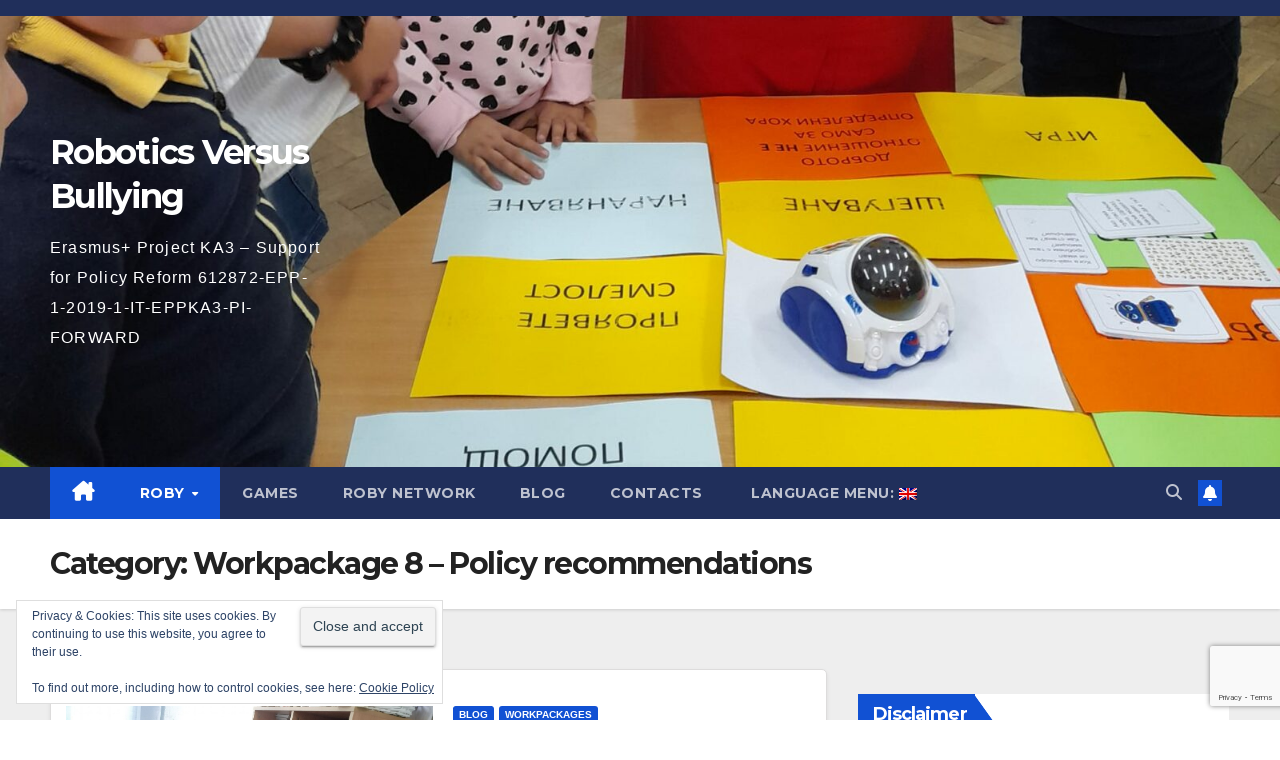

--- FILE ---
content_type: text/html; charset=UTF-8
request_url: https://www.roboticavsbullismo.net/en/workpackages/workpackage-8/
body_size: 20569
content:
<!DOCTYPE html>
<html lang="en-US">
<head>
<meta charset="UTF-8">
<meta name="viewport" content="width=device-width, initial-scale=1">
<link rel="profile" href="http://gmpg.org/xfn/11">
<meta name='robots' content='noindex, follow' />
<!-- Jetpack Site Verification Tags -->
<meta name="google-site-verification" content="kYxidh_YW32JXgWKSGhX9diljQt3Ph69s9VvjEA1quQ" />

	<!-- This site is optimized with the Yoast SEO plugin v26.6 - https://yoast.com/wordpress/plugins/seo/ -->
	<title>Workpackage 8 - Policy recommendations Archivi - Robotics Versus Bullying</title>
	<meta property="og:locale" content="en_US" />
	<meta property="og:type" content="article" />
	<meta property="og:title" content="Workpackage 8 - Policy recommendations Archivi - Robotics Versus Bullying" />
	<meta property="og:url" content="https://www.roboticavsbullismo.net/workpackages/workpackage-8/" />
	<meta property="og:site_name" content="Robotics Versus Bullying" />
	<meta property="og:image" content="https://www.roboticavsbullismo.net/wp-content/uploads/2017/08/RoBy_image_05.png" />
	<meta property="og:image:width" content="2300" />
	<meta property="og:image:height" content="1294" />
	<meta property="og:image:type" content="image/png" />
	<meta name="twitter:card" content="summary_large_image" />
	<meta name="twitter:site" content="@poloeuropa" />
	<script type="application/ld+json" class="yoast-schema-graph">{"@context":"https://schema.org","@graph":[{"@type":"CollectionPage","@id":"https://www.roboticavsbullismo.net/workpackages/workpackage-8/","url":"https://www.roboticavsbullismo.net/workpackages/workpackage-8/","name":"Workpackage 8 - Policy recommendations Archivi - Robotics Versus Bullying","isPartOf":{"@id":"https://www.roboticavsbullismo.net/mk/#website"},"primaryImageOfPage":{"@id":"https://www.roboticavsbullismo.net/workpackages/workpackage-8/#primaryimage"},"image":{"@id":"https://www.roboticavsbullismo.net/workpackages/workpackage-8/#primaryimage"},"thumbnailUrl":"https://www.roboticavsbullismo.net/wp-content/uploads/2023/07/1-14-scaled.jpg","breadcrumb":{"@id":"https://www.roboticavsbullismo.net/workpackages/workpackage-8/#breadcrumb"},"inLanguage":"en-US"},{"@type":"ImageObject","inLanguage":"en-US","@id":"https://www.roboticavsbullismo.net/workpackages/workpackage-8/#primaryimage","url":"https://www.roboticavsbullismo.net/wp-content/uploads/2023/07/1-14-scaled.jpg","contentUrl":"https://www.roboticavsbullismo.net/wp-content/uploads/2023/07/1-14-scaled.jpg","width":2560,"height":1944},{"@type":"BreadcrumbList","@id":"https://www.roboticavsbullismo.net/workpackages/workpackage-8/#breadcrumb","itemListElement":[{"@type":"ListItem","position":1,"name":"Home","item":"https://www.roboticavsbullismo.net/"},{"@type":"ListItem","position":2,"name":"Workpackages","item":"https://www.roboticavsbullismo.net/it/workpackages/"},{"@type":"ListItem","position":3,"name":"[:en]Workpackage 8 - Policy recommendations[:it]Workpackege 8 - Raccomandazioni per le politiche educative[:ro]pachetul de lucru 8 - Recomandări de politici[:pt]pacote de trabalho 8 – Recomendações políticas[:pl]WP8 Rekomendacje polityczne[:tr]çalışma paketi 8 - Politika önerileri[:es]paquete de trabajo 8 - Recomendaciones de políticas[:mk]работен пакет 8 - Препораки за политики[:bg]работен пакет 8 - Препоръки за политиката[:lt]8 darbo paketas – politikos rekomendacijos[:]"}]},{"@type":"WebSite","@id":"https://www.roboticavsbullismo.net/mk/#website","url":"https://www.roboticavsbullismo.net/mk/","name":"Robotics Versus Bullying","description":"Erasmus+ Project KA3 – Support for Policy Reform  612872-EPP-1-2019-1-IT-EPPKA3-PI-FORWARD","publisher":{"@id":"https://www.roboticavsbullismo.net/mk/#organization"},"alternateName":"Robotica Contro il Bullismo","potentialAction":[{"@type":"SearchAction","target":{"@type":"EntryPoint","urlTemplate":"https://www.roboticavsbullismo.net/mk/?s={search_term_string}"},"query-input":{"@type":"PropertyValueSpecification","valueRequired":true,"valueName":"search_term_string"}}],"inLanguage":"en-US"},{"@type":"Organization","@id":"https://www.roboticavsbullismo.net/mk/#organization","name":"Robotics Versus Bullying","url":"https://www.roboticavsbullismo.net/mk/","logo":{"@type":"ImageObject","inLanguage":"en-US","@id":"https://www.roboticavsbullismo.net/mk/#/schema/logo/image/","url":"https://www.roboticavsbullismo.net/wp-content/uploads/2022/08/RoBy_OrangeGrey_comp_right.jpg","contentUrl":"https://www.roboticavsbullismo.net/wp-content/uploads/2022/08/RoBy_OrangeGrey_comp_right.jpg","width":502,"height":376,"caption":"Robotics Versus Bullying"},"image":{"@id":"https://www.roboticavsbullismo.net/mk/#/schema/logo/image/"},"sameAs":["https://www.facebook.com/RoByRoboticsVsBullying","https://x.com/poloeuropa","https://www.linkedin.com/company/82983860"]}]}</script>
	<!-- / Yoast SEO plugin. -->


<link rel='dns-prefetch' href='//static.addtoany.com' />
<link rel='dns-prefetch' href='//stats.wp.com' />
<link rel='dns-prefetch' href='//fonts.googleapis.com' />
<link rel='dns-prefetch' href='//widgets.wp.com' />
<link rel='dns-prefetch' href='//s0.wp.com' />
<link rel='dns-prefetch' href='//0.gravatar.com' />
<link rel='dns-prefetch' href='//1.gravatar.com' />
<link rel='dns-prefetch' href='//2.gravatar.com' />
<link rel='dns-prefetch' href='//jetpack.wordpress.com' />
<link rel='dns-prefetch' href='//public-api.wordpress.com' />
<link rel='dns-prefetch' href='//v0.wordpress.com' />
<link rel='preconnect' href='//c0.wp.com' />
<link rel="alternate" type="application/rss+xml" title="Robotics Versus Bullying &raquo; Feed" href="https://www.roboticavsbullismo.net/en/feed/" />
<link rel="alternate" type="application/rss+xml" title="Robotics Versus Bullying &raquo; Comments Feed" href="https://www.roboticavsbullismo.net/en/comments/feed/" />
<link rel="alternate" type="application/rss+xml" title="Robotics Versus Bullying &raquo; Workpackage 8 - Policy recommendations Category Feed" href="https://www.roboticavsbullismo.net/en/workpackages/workpackage-8/feed/" />
<style id='wp-img-auto-sizes-contain-inline-css'>
img:is([sizes=auto i],[sizes^="auto," i]){contain-intrinsic-size:3000px 1500px}
/*# sourceURL=wp-img-auto-sizes-contain-inline-css */
</style>
<link rel='stylesheet' id='dashicons-css' href='https://c0.wp.com/c/6.9/wp-includes/css/dashicons.min.css' media='all' />
<link rel='stylesheet' id='post-views-counter-frontend-css' href='https://www.roboticavsbullismo.net/wp-content/plugins/post-views-counter/css/frontend.min.css?ver=1.6.0' media='all' />
<link rel='stylesheet' id='embedpress-carousel-vendor-css-css' href='https://www.roboticavsbullismo.net/wp-content/plugins/embedpress/assets/css/carousel.min.css?ver=1765820794' media='all' />
<link rel='stylesheet' id='embedpress-css-css' href='https://www.roboticavsbullismo.net/wp-content/plugins/embedpress/assets/css/embedpress.css?ver=1765820794' media='all' />
<link rel='stylesheet' id='embedpress-blocks-style-css' href='https://www.roboticavsbullismo.net/wp-content/plugins/embedpress/assets/css/blocks.build.css?ver=1765820794' media='all' />
<link rel='stylesheet' id='embedpress-lazy-load-css-css' href='https://www.roboticavsbullismo.net/wp-content/plugins/embedpress/assets/css/lazy-load.css?ver=1765820794' media='all' />
<style id='wp-emoji-styles-inline-css'>

	img.wp-smiley, img.emoji {
		display: inline !important;
		border: none !important;
		box-shadow: none !important;
		height: 1em !important;
		width: 1em !important;
		margin: 0 0.07em !important;
		vertical-align: -0.1em !important;
		background: none !important;
		padding: 0 !important;
	}
/*# sourceURL=wp-emoji-styles-inline-css */
</style>
<link rel='stylesheet' id='wp-block-library-css' href='https://c0.wp.com/c/6.9/wp-includes/css/dist/block-library/style.min.css' media='all' />
<style id='wp-block-library-theme-inline-css'>
.wp-block-audio :where(figcaption){color:#555;font-size:13px;text-align:center}.is-dark-theme .wp-block-audio :where(figcaption){color:#ffffffa6}.wp-block-audio{margin:0 0 1em}.wp-block-code{border:1px solid #ccc;border-radius:4px;font-family:Menlo,Consolas,monaco,monospace;padding:.8em 1em}.wp-block-embed :where(figcaption){color:#555;font-size:13px;text-align:center}.is-dark-theme .wp-block-embed :where(figcaption){color:#ffffffa6}.wp-block-embed{margin:0 0 1em}.blocks-gallery-caption{color:#555;font-size:13px;text-align:center}.is-dark-theme .blocks-gallery-caption{color:#ffffffa6}:root :where(.wp-block-image figcaption){color:#555;font-size:13px;text-align:center}.is-dark-theme :root :where(.wp-block-image figcaption){color:#ffffffa6}.wp-block-image{margin:0 0 1em}.wp-block-pullquote{border-bottom:4px solid;border-top:4px solid;color:currentColor;margin-bottom:1.75em}.wp-block-pullquote :where(cite),.wp-block-pullquote :where(footer),.wp-block-pullquote__citation{color:currentColor;font-size:.8125em;font-style:normal;text-transform:uppercase}.wp-block-quote{border-left:.25em solid;margin:0 0 1.75em;padding-left:1em}.wp-block-quote cite,.wp-block-quote footer{color:currentColor;font-size:.8125em;font-style:normal;position:relative}.wp-block-quote:where(.has-text-align-right){border-left:none;border-right:.25em solid;padding-left:0;padding-right:1em}.wp-block-quote:where(.has-text-align-center){border:none;padding-left:0}.wp-block-quote.is-large,.wp-block-quote.is-style-large,.wp-block-quote:where(.is-style-plain){border:none}.wp-block-search .wp-block-search__label{font-weight:700}.wp-block-search__button{border:1px solid #ccc;padding:.375em .625em}:where(.wp-block-group.has-background){padding:1.25em 2.375em}.wp-block-separator.has-css-opacity{opacity:.4}.wp-block-separator{border:none;border-bottom:2px solid;margin-left:auto;margin-right:auto}.wp-block-separator.has-alpha-channel-opacity{opacity:1}.wp-block-separator:not(.is-style-wide):not(.is-style-dots){width:100px}.wp-block-separator.has-background:not(.is-style-dots){border-bottom:none;height:1px}.wp-block-separator.has-background:not(.is-style-wide):not(.is-style-dots){height:2px}.wp-block-table{margin:0 0 1em}.wp-block-table td,.wp-block-table th{word-break:normal}.wp-block-table :where(figcaption){color:#555;font-size:13px;text-align:center}.is-dark-theme .wp-block-table :where(figcaption){color:#ffffffa6}.wp-block-video :where(figcaption){color:#555;font-size:13px;text-align:center}.is-dark-theme .wp-block-video :where(figcaption){color:#ffffffa6}.wp-block-video{margin:0 0 1em}:root :where(.wp-block-template-part.has-background){margin-bottom:0;margin-top:0;padding:1.25em 2.375em}
/*# sourceURL=/wp-includes/css/dist/block-library/theme.min.css */
</style>
<style id='classic-theme-styles-inline-css'>
/*! This file is auto-generated */
.wp-block-button__link{color:#fff;background-color:#32373c;border-radius:9999px;box-shadow:none;text-decoration:none;padding:calc(.667em + 2px) calc(1.333em + 2px);font-size:1.125em}.wp-block-file__button{background:#32373c;color:#fff;text-decoration:none}
/*# sourceURL=/wp-includes/css/classic-themes.min.css */
</style>
<link rel='stylesheet' id='ultimate_blocks-cgb-style-css-css' href='https://www.roboticavsbullismo.net/wp-content/plugins/ultimate-blocks/dist/blocks.style.build.css?ver=3.4.7' media='all' />
<link rel='stylesheet' id='mediaelement-css' href='https://c0.wp.com/c/6.9/wp-includes/js/mediaelement/mediaelementplayer-legacy.min.css' media='all' />
<link rel='stylesheet' id='wp-mediaelement-css' href='https://c0.wp.com/c/6.9/wp-includes/js/mediaelement/wp-mediaelement.min.css' media='all' />
<style id='jetpack-sharing-buttons-style-inline-css'>
.jetpack-sharing-buttons__services-list{display:flex;flex-direction:row;flex-wrap:wrap;gap:0;list-style-type:none;margin:5px;padding:0}.jetpack-sharing-buttons__services-list.has-small-icon-size{font-size:12px}.jetpack-sharing-buttons__services-list.has-normal-icon-size{font-size:16px}.jetpack-sharing-buttons__services-list.has-large-icon-size{font-size:24px}.jetpack-sharing-buttons__services-list.has-huge-icon-size{font-size:36px}@media print{.jetpack-sharing-buttons__services-list{display:none!important}}.editor-styles-wrapper .wp-block-jetpack-sharing-buttons{gap:0;padding-inline-start:0}ul.jetpack-sharing-buttons__services-list.has-background{padding:1.25em 2.375em}
/*# sourceURL=https://www.roboticavsbullismo.net/wp-content/plugins/jetpack/_inc/blocks/sharing-buttons/view.css */
</style>
<style id='global-styles-inline-css'>
:root{--wp--preset--aspect-ratio--square: 1;--wp--preset--aspect-ratio--4-3: 4/3;--wp--preset--aspect-ratio--3-4: 3/4;--wp--preset--aspect-ratio--3-2: 3/2;--wp--preset--aspect-ratio--2-3: 2/3;--wp--preset--aspect-ratio--16-9: 16/9;--wp--preset--aspect-ratio--9-16: 9/16;--wp--preset--color--black: #000000;--wp--preset--color--cyan-bluish-gray: #abb8c3;--wp--preset--color--white: #ffffff;--wp--preset--color--pale-pink: #f78da7;--wp--preset--color--vivid-red: #cf2e2e;--wp--preset--color--luminous-vivid-orange: #ff6900;--wp--preset--color--luminous-vivid-amber: #fcb900;--wp--preset--color--light-green-cyan: #7bdcb5;--wp--preset--color--vivid-green-cyan: #00d084;--wp--preset--color--pale-cyan-blue: #8ed1fc;--wp--preset--color--vivid-cyan-blue: #0693e3;--wp--preset--color--vivid-purple: #9b51e0;--wp--preset--gradient--vivid-cyan-blue-to-vivid-purple: linear-gradient(135deg,rgb(6,147,227) 0%,rgb(155,81,224) 100%);--wp--preset--gradient--light-green-cyan-to-vivid-green-cyan: linear-gradient(135deg,rgb(122,220,180) 0%,rgb(0,208,130) 100%);--wp--preset--gradient--luminous-vivid-amber-to-luminous-vivid-orange: linear-gradient(135deg,rgb(252,185,0) 0%,rgb(255,105,0) 100%);--wp--preset--gradient--luminous-vivid-orange-to-vivid-red: linear-gradient(135deg,rgb(255,105,0) 0%,rgb(207,46,46) 100%);--wp--preset--gradient--very-light-gray-to-cyan-bluish-gray: linear-gradient(135deg,rgb(238,238,238) 0%,rgb(169,184,195) 100%);--wp--preset--gradient--cool-to-warm-spectrum: linear-gradient(135deg,rgb(74,234,220) 0%,rgb(151,120,209) 20%,rgb(207,42,186) 40%,rgb(238,44,130) 60%,rgb(251,105,98) 80%,rgb(254,248,76) 100%);--wp--preset--gradient--blush-light-purple: linear-gradient(135deg,rgb(255,206,236) 0%,rgb(152,150,240) 100%);--wp--preset--gradient--blush-bordeaux: linear-gradient(135deg,rgb(254,205,165) 0%,rgb(254,45,45) 50%,rgb(107,0,62) 100%);--wp--preset--gradient--luminous-dusk: linear-gradient(135deg,rgb(255,203,112) 0%,rgb(199,81,192) 50%,rgb(65,88,208) 100%);--wp--preset--gradient--pale-ocean: linear-gradient(135deg,rgb(255,245,203) 0%,rgb(182,227,212) 50%,rgb(51,167,181) 100%);--wp--preset--gradient--electric-grass: linear-gradient(135deg,rgb(202,248,128) 0%,rgb(113,206,126) 100%);--wp--preset--gradient--midnight: linear-gradient(135deg,rgb(2,3,129) 0%,rgb(40,116,252) 100%);--wp--preset--font-size--small: 13px;--wp--preset--font-size--medium: 20px;--wp--preset--font-size--large: 36px;--wp--preset--font-size--x-large: 42px;--wp--preset--spacing--20: 0.44rem;--wp--preset--spacing--30: 0.67rem;--wp--preset--spacing--40: 1rem;--wp--preset--spacing--50: 1.5rem;--wp--preset--spacing--60: 2.25rem;--wp--preset--spacing--70: 3.38rem;--wp--preset--spacing--80: 5.06rem;--wp--preset--shadow--natural: 6px 6px 9px rgba(0, 0, 0, 0.2);--wp--preset--shadow--deep: 12px 12px 50px rgba(0, 0, 0, 0.4);--wp--preset--shadow--sharp: 6px 6px 0px rgba(0, 0, 0, 0.2);--wp--preset--shadow--outlined: 6px 6px 0px -3px rgb(255, 255, 255), 6px 6px rgb(0, 0, 0);--wp--preset--shadow--crisp: 6px 6px 0px rgb(0, 0, 0);}:root :where(.is-layout-flow) > :first-child{margin-block-start: 0;}:root :where(.is-layout-flow) > :last-child{margin-block-end: 0;}:root :where(.is-layout-flow) > *{margin-block-start: 24px;margin-block-end: 0;}:root :where(.is-layout-constrained) > :first-child{margin-block-start: 0;}:root :where(.is-layout-constrained) > :last-child{margin-block-end: 0;}:root :where(.is-layout-constrained) > *{margin-block-start: 24px;margin-block-end: 0;}:root :where(.is-layout-flex){gap: 24px;}:root :where(.is-layout-grid){gap: 24px;}body .is-layout-flex{display: flex;}.is-layout-flex{flex-wrap: wrap;align-items: center;}.is-layout-flex > :is(*, div){margin: 0;}body .is-layout-grid{display: grid;}.is-layout-grid > :is(*, div){margin: 0;}.has-black-color{color: var(--wp--preset--color--black) !important;}.has-cyan-bluish-gray-color{color: var(--wp--preset--color--cyan-bluish-gray) !important;}.has-white-color{color: var(--wp--preset--color--white) !important;}.has-pale-pink-color{color: var(--wp--preset--color--pale-pink) !important;}.has-vivid-red-color{color: var(--wp--preset--color--vivid-red) !important;}.has-luminous-vivid-orange-color{color: var(--wp--preset--color--luminous-vivid-orange) !important;}.has-luminous-vivid-amber-color{color: var(--wp--preset--color--luminous-vivid-amber) !important;}.has-light-green-cyan-color{color: var(--wp--preset--color--light-green-cyan) !important;}.has-vivid-green-cyan-color{color: var(--wp--preset--color--vivid-green-cyan) !important;}.has-pale-cyan-blue-color{color: var(--wp--preset--color--pale-cyan-blue) !important;}.has-vivid-cyan-blue-color{color: var(--wp--preset--color--vivid-cyan-blue) !important;}.has-vivid-purple-color{color: var(--wp--preset--color--vivid-purple) !important;}.has-black-background-color{background-color: var(--wp--preset--color--black) !important;}.has-cyan-bluish-gray-background-color{background-color: var(--wp--preset--color--cyan-bluish-gray) !important;}.has-white-background-color{background-color: var(--wp--preset--color--white) !important;}.has-pale-pink-background-color{background-color: var(--wp--preset--color--pale-pink) !important;}.has-vivid-red-background-color{background-color: var(--wp--preset--color--vivid-red) !important;}.has-luminous-vivid-orange-background-color{background-color: var(--wp--preset--color--luminous-vivid-orange) !important;}.has-luminous-vivid-amber-background-color{background-color: var(--wp--preset--color--luminous-vivid-amber) !important;}.has-light-green-cyan-background-color{background-color: var(--wp--preset--color--light-green-cyan) !important;}.has-vivid-green-cyan-background-color{background-color: var(--wp--preset--color--vivid-green-cyan) !important;}.has-pale-cyan-blue-background-color{background-color: var(--wp--preset--color--pale-cyan-blue) !important;}.has-vivid-cyan-blue-background-color{background-color: var(--wp--preset--color--vivid-cyan-blue) !important;}.has-vivid-purple-background-color{background-color: var(--wp--preset--color--vivid-purple) !important;}.has-black-border-color{border-color: var(--wp--preset--color--black) !important;}.has-cyan-bluish-gray-border-color{border-color: var(--wp--preset--color--cyan-bluish-gray) !important;}.has-white-border-color{border-color: var(--wp--preset--color--white) !important;}.has-pale-pink-border-color{border-color: var(--wp--preset--color--pale-pink) !important;}.has-vivid-red-border-color{border-color: var(--wp--preset--color--vivid-red) !important;}.has-luminous-vivid-orange-border-color{border-color: var(--wp--preset--color--luminous-vivid-orange) !important;}.has-luminous-vivid-amber-border-color{border-color: var(--wp--preset--color--luminous-vivid-amber) !important;}.has-light-green-cyan-border-color{border-color: var(--wp--preset--color--light-green-cyan) !important;}.has-vivid-green-cyan-border-color{border-color: var(--wp--preset--color--vivid-green-cyan) !important;}.has-pale-cyan-blue-border-color{border-color: var(--wp--preset--color--pale-cyan-blue) !important;}.has-vivid-cyan-blue-border-color{border-color: var(--wp--preset--color--vivid-cyan-blue) !important;}.has-vivid-purple-border-color{border-color: var(--wp--preset--color--vivid-purple) !important;}.has-vivid-cyan-blue-to-vivid-purple-gradient-background{background: var(--wp--preset--gradient--vivid-cyan-blue-to-vivid-purple) !important;}.has-light-green-cyan-to-vivid-green-cyan-gradient-background{background: var(--wp--preset--gradient--light-green-cyan-to-vivid-green-cyan) !important;}.has-luminous-vivid-amber-to-luminous-vivid-orange-gradient-background{background: var(--wp--preset--gradient--luminous-vivid-amber-to-luminous-vivid-orange) !important;}.has-luminous-vivid-orange-to-vivid-red-gradient-background{background: var(--wp--preset--gradient--luminous-vivid-orange-to-vivid-red) !important;}.has-very-light-gray-to-cyan-bluish-gray-gradient-background{background: var(--wp--preset--gradient--very-light-gray-to-cyan-bluish-gray) !important;}.has-cool-to-warm-spectrum-gradient-background{background: var(--wp--preset--gradient--cool-to-warm-spectrum) !important;}.has-blush-light-purple-gradient-background{background: var(--wp--preset--gradient--blush-light-purple) !important;}.has-blush-bordeaux-gradient-background{background: var(--wp--preset--gradient--blush-bordeaux) !important;}.has-luminous-dusk-gradient-background{background: var(--wp--preset--gradient--luminous-dusk) !important;}.has-pale-ocean-gradient-background{background: var(--wp--preset--gradient--pale-ocean) !important;}.has-electric-grass-gradient-background{background: var(--wp--preset--gradient--electric-grass) !important;}.has-midnight-gradient-background{background: var(--wp--preset--gradient--midnight) !important;}.has-small-font-size{font-size: var(--wp--preset--font-size--small) !important;}.has-medium-font-size{font-size: var(--wp--preset--font-size--medium) !important;}.has-large-font-size{font-size: var(--wp--preset--font-size--large) !important;}.has-x-large-font-size{font-size: var(--wp--preset--font-size--x-large) !important;}
:root :where(.wp-block-pullquote){font-size: 1.5em;line-height: 1.6;}
/*# sourceURL=global-styles-inline-css */
</style>
<link rel='stylesheet' id='simply-gallery-block-frontend-css' href='https://www.roboticavsbullismo.net/wp-content/plugins/simply-gallery-block/blocks/pgc_sgb.min.style.css?ver=3.3.1' media='all' />
<link rel='stylesheet' id='pgc-simply-gallery-plugin-lightbox-style-css' href='https://www.roboticavsbullismo.net/wp-content/plugins/simply-gallery-block/plugins/pgc_sgb_lightbox.min.style.css?ver=3.3.1' media='all' />
<link rel='stylesheet' id='ub-extension-style-css-css' href='https://www.roboticavsbullismo.net/wp-content/plugins/ultimate-blocks/src/extensions/style.css?ver=6.9' media='all' />
<link rel='stylesheet' id='contact-form-7-css' href='https://www.roboticavsbullismo.net/wp-content/plugins/contact-form-7/includes/css/styles.css?ver=6.1.4' media='all' />
<link rel='stylesheet' id='vlp-public-css' href='https://www.roboticavsbullismo.net/wp-content/plugins/visual-link-preview/dist/public.css?ver=2.2.9' media='all' />
<link rel='stylesheet' id='widgetopts-styles-css' href='https://www.roboticavsbullismo.net/wp-content/plugins/widget-options/assets/css/widget-options.css?ver=4.1.3' media='all' />
<link rel='stylesheet' id='chld_thm_cfg_parent-css' href='https://www.roboticavsbullismo.net/wp-content/themes/newsup/style.css?ver=6.9' media='all' />
<link rel='stylesheet' id='chld_thm_cfg_child-css' href='https://www.roboticavsbullismo.net/wp-content/themes/newsup-child/style.css?ver=6.9' media='all' />
<link rel='stylesheet' id='newsup-fonts-css' href='//fonts.googleapis.com/css?family=Montserrat%3A400%2C500%2C700%2C800%7CWork%2BSans%3A300%2C400%2C500%2C600%2C700%2C800%2C900%26display%3Dswap&#038;subset=latin%2Clatin-ext' media='all' />
<link rel='stylesheet' id='bootstrap-css' href='https://www.roboticavsbullismo.net/wp-content/themes/newsup/css/bootstrap.css?ver=6.9' media='all' />
<link rel='stylesheet' id='newsup-style-css' href='https://www.roboticavsbullismo.net/wp-content/themes/newsup-child/style.css?ver=6.9' media='all' />
<link rel='stylesheet' id='newsup-default-css' href='https://www.roboticavsbullismo.net/wp-content/themes/newsup/css/colors/default.css?ver=6.9' media='all' />
<link rel='stylesheet' id='font-awesome-5-all-css' href='https://www.roboticavsbullismo.net/wp-content/themes/newsup/css/font-awesome/css/all.min.css?ver=6.9' media='all' />
<link rel='stylesheet' id='font-awesome-4-shim-css' href='https://www.roboticavsbullismo.net/wp-content/themes/newsup/css/font-awesome/css/v4-shims.min.css?ver=6.9' media='all' />
<link rel='stylesheet' id='owl-carousel-css' href='https://www.roboticavsbullismo.net/wp-content/themes/newsup/css/owl.carousel.css?ver=6.9' media='all' />
<link rel='stylesheet' id='smartmenus-css' href='https://www.roboticavsbullismo.net/wp-content/themes/newsup/css/jquery.smartmenus.bootstrap.css?ver=6.9' media='all' />
<link rel='stylesheet' id='newsup-custom-css-css' href='https://www.roboticavsbullismo.net/wp-content/themes/newsup/inc/ansar/customize/css/customizer.css?ver=1.0' media='all' />
<link rel='stylesheet' id='jetpack_likes-css' href='https://c0.wp.com/p/jetpack/15.3.1/modules/likes/style.css' media='all' />
<link rel='stylesheet' id='dflip-style-css' href='https://www.roboticavsbullismo.net/wp-content/plugins/3d-flipbook-dflip-lite/assets/css/dflip.min.css?ver=2.4.20' media='all' />
<link rel='stylesheet' id='jetpack-subscriptions-css' href='https://c0.wp.com/p/jetpack/15.3.1/_inc/build/subscriptions/subscriptions.min.css' media='all' />
<link rel='stylesheet' id='addtoany-css' href='https://www.roboticavsbullismo.net/wp-content/plugins/add-to-any/addtoany.min.css?ver=1.16' media='all' />
<style id='kadence-blocks-global-variables-inline-css'>
:root {--global-kb-font-size-sm:clamp(0.8rem, 0.73rem + 0.217vw, 0.9rem);--global-kb-font-size-md:clamp(1.1rem, 0.995rem + 0.326vw, 1.25rem);--global-kb-font-size-lg:clamp(1.75rem, 1.576rem + 0.543vw, 2rem);--global-kb-font-size-xl:clamp(2.25rem, 1.728rem + 1.63vw, 3rem);--global-kb-font-size-xxl:clamp(2.5rem, 1.456rem + 3.26vw, 4rem);--global-kb-font-size-xxxl:clamp(2.75rem, 0.489rem + 7.065vw, 6rem);}:root {--global-palette1: #3182CE;--global-palette2: #2B6CB0;--global-palette3: #1A202C;--global-palette4: #2D3748;--global-palette5: #4A5568;--global-palette6: #718096;--global-palette7: #EDF2F7;--global-palette8: #F7FAFC;--global-palette9: #ffffff;}
/*# sourceURL=kadence-blocks-global-variables-inline-css */
</style>
<link rel='stylesheet' id='elementor-frontend-css' href='https://www.roboticavsbullismo.net/wp-content/plugins/elementor/assets/css/frontend.min.css?ver=3.33.4' media='all' />
<link rel='stylesheet' id='eael-general-css' href='https://www.roboticavsbullismo.net/wp-content/plugins/essential-addons-for-elementor-lite/assets/front-end/css/view/general.min.css?ver=6.5.4' media='all' />
<script src="https://c0.wp.com/c/6.9/wp-includes/js/jquery/jquery.min.js" id="jquery-core-js"></script>
<script src="https://c0.wp.com/c/6.9/wp-includes/js/jquery/jquery-migrate.min.js" id="jquery-migrate-js"></script>
<script id="addtoany-core-js-before">
window.a2a_config=window.a2a_config||{};a2a_config.callbacks=[];a2a_config.overlays=[];a2a_config.templates={};

//# sourceURL=addtoany-core-js-before
</script>
<script defer src="https://static.addtoany.com/menu/page.js" id="addtoany-core-js"></script>
<script defer src="https://www.roboticavsbullismo.net/wp-content/plugins/add-to-any/addtoany.min.js?ver=1.1" id="addtoany-jquery-js"></script>
<script src="https://www.roboticavsbullismo.net/wp-content/themes/newsup/js/navigation.js?ver=6.9" id="newsup-navigation-js"></script>
<script src="https://www.roboticavsbullismo.net/wp-content/themes/newsup/js/bootstrap.js?ver=6.9" id="bootstrap-js"></script>
<script src="https://www.roboticavsbullismo.net/wp-content/themes/newsup/js/owl.carousel.min.js?ver=6.9" id="owl-carousel-min-js"></script>
<script src="https://www.roboticavsbullismo.net/wp-content/themes/newsup/js/jquery.smartmenus.js?ver=6.9" id="smartmenus-js-js"></script>
<script src="https://www.roboticavsbullismo.net/wp-content/themes/newsup/js/jquery.smartmenus.bootstrap.js?ver=6.9" id="bootstrap-smartmenus-js-js"></script>
<script src="https://www.roboticavsbullismo.net/wp-content/themes/newsup/js/jquery.marquee.js?ver=6.9" id="newsup-marquee-js-js"></script>
<script src="https://www.roboticavsbullismo.net/wp-content/themes/newsup/js/main.js?ver=6.9" id="newsup-main-js-js"></script>
<link rel="https://api.w.org/" href="https://www.roboticavsbullismo.net/en/wp-json/" /><link rel="alternate" title="JSON" type="application/json" href="https://www.roboticavsbullismo.net/en/wp-json/wp/v2/categories/224" /><link rel="EditURI" type="application/rsd+xml" title="RSD" href="https://www.roboticavsbullismo.net/xmlrpc.php?rsd" />
<meta name="generator" content="WordPress 6.9" />
<noscript><style>.simply-gallery-amp{ display: block !important; }</style></noscript><noscript><style>.sgb-preloader{ display: none !important; }</style></noscript><meta name="generator" content="Redux 4.5.9" /><link hreflang="en" href="https://www.roboticavsbullismo.net/en/workpackages/workpackage-8/" rel="alternate" />
<link hreflang="it" href="https://www.roboticavsbullismo.net/it/workpackages/workpackage-8/" rel="alternate" />
<link hreflang="ro" href="https://www.roboticavsbullismo.net/ro/workpackages/workpackage-8/" rel="alternate" />
<link hreflang="pt" href="https://www.roboticavsbullismo.net/pt/workpackages/workpackage-8/" rel="alternate" />
<link hreflang="pl" href="https://www.roboticavsbullismo.net/pl/workpackages/workpackage-8/" rel="alternate" />
<link hreflang="tr" href="https://www.roboticavsbullismo.net/tr/workpackages/workpackage-8/" rel="alternate" />
<link hreflang="es" href="https://www.roboticavsbullismo.net/es/workpackages/workpackage-8/" rel="alternate" />
<link hreflang="mk" href="https://www.roboticavsbullismo.net/mk/workpackages/workpackage-8/" rel="alternate" />
<link hreflang="bg" href="https://www.roboticavsbullismo.net/bg/workpackages/workpackage-8/" rel="alternate" />
<link hreflang="lt" href="https://www.roboticavsbullismo.net/lt/workpackages/workpackage-8/" rel="alternate" />
<link hreflang="x-default" href="https://www.roboticavsbullismo.net/en/workpackages/workpackage-8/" rel="alternate" />
<meta name="generator" content="qTranslate-XT 3.16.1" />
	<style>img#wpstats{display:none}</style>
		<!-- Analytics by WP Statistics - https://wp-statistics.com -->
 
<style type="text/css" id="custom-background-css">
    .wrapper { background-color: #eee; }
</style>
<meta name="generator" content="Elementor 3.33.4; features: additional_custom_breakpoints; settings: css_print_method-internal, google_font-enabled, font_display-auto">
			<style>
				.e-con.e-parent:nth-of-type(n+4):not(.e-lazyloaded):not(.e-no-lazyload),
				.e-con.e-parent:nth-of-type(n+4):not(.e-lazyloaded):not(.e-no-lazyload) * {
					background-image: none !important;
				}
				@media screen and (max-height: 1024px) {
					.e-con.e-parent:nth-of-type(n+3):not(.e-lazyloaded):not(.e-no-lazyload),
					.e-con.e-parent:nth-of-type(n+3):not(.e-lazyloaded):not(.e-no-lazyload) * {
						background-image: none !important;
					}
				}
				@media screen and (max-height: 640px) {
					.e-con.e-parent:nth-of-type(n+2):not(.e-lazyloaded):not(.e-no-lazyload),
					.e-con.e-parent:nth-of-type(n+2):not(.e-lazyloaded):not(.e-no-lazyload) * {
						background-image: none !important;
					}
				}
			</style>
			    <style type="text/css">
            body .site-title a,
        body .site-description {
            color: #fff;
        }

        .site-branding-text .site-title a {
                font-size: px;
            }

            @media only screen and (max-width: 640px) {
                .site-branding-text .site-title a {
                    font-size: 40px;

                }
            }

            @media only screen and (max-width: 375px) {
                .site-branding-text .site-title a {
                    font-size: 32px;

                }
            }

        </style>
    <link rel="icon" href="https://www.roboticavsbullismo.net/wp-content/uploads/2020/07/cropped-RoBy_BlueLightGreen_vert_right-2-32x32.jpg" sizes="32x32" />
<link rel="icon" href="https://www.roboticavsbullismo.net/wp-content/uploads/2020/07/cropped-RoBy_BlueLightGreen_vert_right-2-192x192.jpg" sizes="192x192" />
<link rel="apple-touch-icon" href="https://www.roboticavsbullismo.net/wp-content/uploads/2020/07/cropped-RoBy_BlueLightGreen_vert_right-2-180x180.jpg" />
<meta name="msapplication-TileImage" content="https://www.roboticavsbullismo.net/wp-content/uploads/2020/07/cropped-RoBy_BlueLightGreen_vert_right-2-270x270.jpg" />
</head>
<body class="archive category category-workpackage-8 category-224 wp-embed-responsive wp-theme-newsup wp-child-theme-newsup-child hfeed ta-hide-date-author-in-list elementor-default elementor-kit-1509" >
<div id="page" class="site">
<a class="skip-link screen-reader-text" href="#content">
Skip to content</a>
  <div class="wrapper" id="custom-background-css">
    <header class="mg-headwidget">
      <!--==================== TOP BAR ====================-->
      <div class="mg-head-detail hidden-xs">
    <div class="container-fluid">
        <div class="row align-items-center">
            <div class="col-md-6 col-xs-12">
                <ul class="info-left">
                                    </ul>
            </div>
            <div class="col-md-6 col-xs-12">
                <ul class="mg-social info-right">
                                    </ul>
            </div>
        </div>
    </div>
</div>
      <div class="clearfix"></div>

      
      <div class="mg-nav-widget-area-back" style='background-image: url("https://www.roboticavsbullismo.net/wp-content/uploads/2022/07/cropped-286931814_10216854908885262_1343635401396304530_n.jpg" );'>
                <div class="overlay">
          <div class="inner" > 
              <div class="container-fluid">
                  <div class="mg-nav-widget-area">
                    <div class="row align-items-center">
                      <div class="col-md-3 text-center-xs">
                        <div class="navbar-header">
                          <div class="site-logo">
                                                      </div>
                          <div class="site-branding-text ">
                                                            <p class="site-title"> <a href="https://www.roboticavsbullismo.net/en/" rel="home">Robotics Versus Bullying</a></p>
                                                            <p class="site-description">Erasmus+ Project KA3 – Support for Policy Reform  612872-EPP-1-2019-1-IT-EPPKA3-PI-FORWARD</p>
                          </div>    
                        </div>
                      </div>
                                          </div>
                  </div>
              </div>
          </div>
        </div>
      </div>
    <div class="mg-menu-full">
      <nav class="navbar navbar-expand-lg navbar-wp">
        <div class="container-fluid">
          <!-- Right nav -->
          <div class="m-header align-items-center">
                            <a class="mobilehomebtn" href="https://www.roboticavsbullismo.net/en"><span class="fa-solid fa-house-chimney"></span></a>
              <!-- navbar-toggle -->
              <button class="navbar-toggler mx-auto" type="button" data-toggle="collapse" data-target="#navbar-wp" aria-controls="navbarSupportedContent" aria-expanded="false" aria-label="Toggle navigation">
                <span class="burger">
                  <span class="burger-line"></span>
                  <span class="burger-line"></span>
                  <span class="burger-line"></span>
                </span>
              </button>
              <!-- /navbar-toggle -->
                          <div class="dropdown show mg-search-box pr-2">
                <a class="dropdown-toggle msearch ml-auto" href="#" role="button" id="dropdownMenuLink" data-toggle="dropdown" aria-haspopup="true" aria-expanded="false">
                <i class="fas fa-search"></i>
                </a> 
                <div class="dropdown-menu searchinner" aria-labelledby="dropdownMenuLink">
                    <form role="search" method="get" id="searchform" action="https://www.roboticavsbullismo.net/en/">
  <div class="input-group">
    <input type="search" class="form-control" placeholder="Search" value="" name="s" />
    <span class="input-group-btn btn-default">
    <button type="submit" class="btn"> <i class="fas fa-search"></i> </button>
    </span> </div>
</form>                </div>
            </div>
                  <a href="#" target="_blank" class="btn-bell btn-theme mx-2"><i class="fa fa-bell"></i></a>
                      
          </div>
          <!-- /Right nav --> 
          <div class="collapse navbar-collapse" id="navbar-wp">
            <div class="d-md-block">
              <ul id="menu-top-menu" class="nav navbar-nav mr-auto "><li class="active home"><a class="homebtn" href="https://www.roboticavsbullismo.net/en"><span class='fa-solid fa-house-chimney'></span></a></li><li id="menu-item-99" class="menu-item menu-item-type-post_type menu-item-object-page menu-item-home current-menu-ancestor current_page_ancestor menu-item-has-children menu-item-99 dropdown active"><a class="nav-link" title="Roby" target="_blank" href="https://www.roboticavsbullismo.net/en/" data-toggle="dropdown" class="dropdown-toggle">Roby </a>
<ul role="menu" class=" dropdown-menu">
	<li id="menu-item-3225" class="menu-item menu-item-type-custom menu-item-object-custom current-menu-ancestor current-menu-parent menu-item-has-children menu-item-3225 dropdown active"><a class="dropdown-item" title="workpackages" href="#">workpackages</a>
	<ul role="menu" class=" dropdown-menu">
		<li id="menu-item-3226" class="menu-item menu-item-type-taxonomy menu-item-object-category menu-item-3226"><a class="dropdown-item" title="wp 2 Quality" target="_blank" href="https://www.roboticavsbullismo.net/en/workpackages/workpackage-2/">wp 2 Quality</a></li>
		<li id="menu-item-3227" class="menu-item menu-item-type-taxonomy menu-item-object-category menu-item-3227"><a class="dropdown-item" title="wp 3 Dissemination" target="_blank" href="https://www.roboticavsbullismo.net/en/workpackages/workpackage-3/">wp 3 Dissemination</a></li>
		<li id="menu-item-20240" class="menu-item menu-item-type-taxonomy menu-item-object-category menu-item-20240"><a class="dropdown-item" title="wp 4  Exploitation" target="_blank" href="https://www.roboticavsbullismo.net/en/workpackages/workpackage-4-exploitation/">wp 4  Exploitation</a></li>
		<li id="menu-item-3228" class="menu-item menu-item-type-taxonomy menu-item-object-category menu-item-3228"><a class="dropdown-item" title="WP 5 Pedagogy" target="_blank" href="https://www.roboticavsbullismo.net/en/workpackages/workpackage-5/">WP 5 Pedagogy</a></li>
		<li id="menu-item-3230" class="menu-item menu-item-type-taxonomy menu-item-object-category menu-item-3230"><a class="dropdown-item" title="WP 6 Training" target="_blank" href="https://www.roboticavsbullismo.net/en/workpackages/workpackage-6/">WP 6 Training</a></li>
		<li id="menu-item-3231" class="menu-item menu-item-type-taxonomy menu-item-object-category menu-item-3231"><a class="dropdown-item" title="WP 7 Research Assessment and Pilot" target="_blank" href="https://www.roboticavsbullismo.net/en/workpackages/workpackage-7/">WP 7 Research Assessment and Pilot</a></li>
		<li id="menu-item-19091" class="menu-item menu-item-type-taxonomy menu-item-object-category current-menu-item menu-item-19091 active"><a class="dropdown-item" title="WP 8 Policy recommendations" target="_blank" href="https://www.roboticavsbullismo.net/en/workpackages/workpackage-8/">WP 8 Policy recommendations</a></li>
	</ul>
</li>
	<li id="menu-item-13284" class="menu-item menu-item-type-taxonomy menu-item-object-category menu-item-13284"><a class="dropdown-item" title="News articles" target="_blank" href="https://www.roboticavsbullismo.net/en/news-articles/">News articles</a></li>
	<li id="menu-item-1812" class="menu-item menu-item-type-post_type menu-item-object-page menu-item-1812"><a class="dropdown-item" title="Partners" target="_blank" href="https://www.roboticavsbullismo.net/en/partners/">Partners</a></li>
	<li id="menu-item-1935" class="menu-item menu-item-type-taxonomy menu-item-object-category menu-item-1935"><a class="dropdown-item" title="Training courses" target="_blank" href="https://www.roboticavsbullismo.net/en/european-training-course/">Training courses</a></li>
	<li id="menu-item-20262" class="menu-item menu-item-type-taxonomy menu-item-object-category menu-item-20262"><a class="dropdown-item" title="Multiplier events" target="_blank" href="https://www.roboticavsbullismo.net/en/multiplier-event/">Multiplier events</a></li>
</ul>
</li>
<li id="menu-item-17286" class="menu-item menu-item-type-taxonomy menu-item-object-category menu-item-17286"><a class="nav-link" title="Games" target="_blank" href="https://www.roboticavsbullismo.net/en/games/">Games</a></li>
<li id="menu-item-19084" class="menu-item menu-item-type-post_type menu-item-object-page menu-item-19084"><a class="nav-link" title="Roby Network" target="_blank" href="https://www.roboticavsbullismo.net/en/members-2-2/">Roby Network</a></li>
<li id="menu-item-596" class="menu-item menu-item-type-taxonomy menu-item-object-category menu-item-596"><a class="nav-link" title="blog" target="_blank" href="https://www.roboticavsbullismo.net/en/blog/">blog</a></li>
<li id="menu-item-17869" class="menu-item menu-item-type-post_type menu-item-object-page menu-item-17869"><a class="nav-link" title="Contacts" target="_blank" href="https://www.roboticavsbullismo.net/en/contacts/">Contacts</a></li>
<li id="menu-item-17912" class="qtranxs-lang-menu qtranxs-lang-menu-en menu-item menu-item-type-custom menu-item-object-custom current-menu-parent menu-item-has-children menu-item-17912 dropdown"><a title="English" target="_blank" href="#" data-toggle="dropdown" class="dropdown-toggle"><span class="glyphicon English"></span>&nbsp;Language Menu:&nbsp;<img class="qtranxs-flag" src="https://www.roboticavsbullismo.net/wp-content/plugins/qtranslate-xt/flags/gb.png" alt="English" /> </a>
<ul role="menu" class=" dropdown-menu">
	<li id="menu-item-20263" class="qtranxs-lang-menu-item qtranxs-lang-menu-item-en menu-item menu-item-type-custom menu-item-object-custom current-menu-item menu-item-20263 active"><a title="English" href="https://www.roboticavsbullismo.net/en/workpackages/workpackage-8/"><span class="glyphicon English"></span>&nbsp;<img class="qtranxs-flag" src="https://www.roboticavsbullismo.net/wp-content/plugins/qtranslate-xt/flags/gb.png" alt="English" />&nbsp;English</a></li>
	<li id="menu-item-20264" class="qtranxs-lang-menu-item qtranxs-lang-menu-item-it menu-item menu-item-type-custom menu-item-object-custom menu-item-20264"><a title="Italiano" href="https://www.roboticavsbullismo.net/it/workpackages/workpackage-8/"><span class="glyphicon Italiano"></span>&nbsp;<img class="qtranxs-flag" src="https://www.roboticavsbullismo.net/wp-content/plugins/qtranslate-xt/flags/it.png" alt="Italiano" />&nbsp;Italiano</a></li>
	<li id="menu-item-20265" class="qtranxs-lang-menu-item qtranxs-lang-menu-item-ro menu-item menu-item-type-custom menu-item-object-custom menu-item-20265"><a title="Română" href="https://www.roboticavsbullismo.net/ro/workpackages/workpackage-8/"><span class="glyphicon Română"></span>&nbsp;<img class="qtranxs-flag" src="https://www.roboticavsbullismo.net/wp-content/plugins/qtranslate-xt/flags/ro.png" alt="Română" />&nbsp;Română</a></li>
	<li id="menu-item-20266" class="qtranxs-lang-menu-item qtranxs-lang-menu-item-pt menu-item menu-item-type-custom menu-item-object-custom menu-item-20266"><a title="Português" href="https://www.roboticavsbullismo.net/pt/workpackages/workpackage-8/"><span class="glyphicon Português"></span>&nbsp;<img class="qtranxs-flag" src="https://www.roboticavsbullismo.net/wp-content/plugins/qtranslate-xt/flags/pt.png" alt="Português" />&nbsp;Português</a></li>
	<li id="menu-item-20267" class="qtranxs-lang-menu-item qtranxs-lang-menu-item-pl menu-item menu-item-type-custom menu-item-object-custom menu-item-20267"><a title="Polski" href="https://www.roboticavsbullismo.net/pl/workpackages/workpackage-8/"><span class="glyphicon Polski"></span>&nbsp;<img class="qtranxs-flag" src="https://www.roboticavsbullismo.net/wp-content/plugins/qtranslate-xt/flags/pl.png" alt="Polski" />&nbsp;Polski</a></li>
	<li id="menu-item-20268" class="qtranxs-lang-menu-item qtranxs-lang-menu-item-tr menu-item menu-item-type-custom menu-item-object-custom menu-item-20268"><a title="Turkish" href="https://www.roboticavsbullismo.net/tr/workpackages/workpackage-8/"><span class="glyphicon Turkish"></span>&nbsp;<img class="qtranxs-flag" src="https://www.roboticavsbullismo.net/wp-content/plugins/qtranslate-xt/flags/tr.png" alt="Turkish" />&nbsp;Turkish</a></li>
	<li id="menu-item-20269" class="qtranxs-lang-menu-item qtranxs-lang-menu-item-es menu-item menu-item-type-custom menu-item-object-custom menu-item-20269"><a title="Español" href="https://www.roboticavsbullismo.net/es/workpackages/workpackage-8/"><span class="glyphicon Español"></span>&nbsp;<img class="qtranxs-flag" src="https://www.roboticavsbullismo.net/wp-content/plugins/qtranslate-xt/flags/es.png" alt="Español" />&nbsp;Español</a></li>
	<li id="menu-item-20270" class="qtranxs-lang-menu-item qtranxs-lang-menu-item-mk menu-item menu-item-type-custom menu-item-object-custom menu-item-20270"><a title="Република Северна Македонија" href="https://www.roboticavsbullismo.net/mk/workpackages/workpackage-8/"><span class="glyphicon Република Северна Македонија"></span>&nbsp;<img class="qtranxs-flag" src="https://www.roboticavsbullismo.net/wp-content/plugins/qtranslate-xt/flags/mk.png" alt="Република Северна Македонија" />&nbsp;Република Северна Македонија</a></li>
	<li id="menu-item-20271" class="qtranxs-lang-menu-item qtranxs-lang-menu-item-bg menu-item menu-item-type-custom menu-item-object-custom menu-item-20271"><a title="България" href="https://www.roboticavsbullismo.net/bg/workpackages/workpackage-8/"><span class="glyphicon България"></span>&nbsp;<img class="qtranxs-flag" src="https://www.roboticavsbullismo.net/wp-content/plugins/qtranslate-xt/flags/bg.png" alt="България" />&nbsp;България</a></li>
	<li id="menu-item-20272" class="qtranxs-lang-menu-item qtranxs-lang-menu-item-lt menu-item menu-item-type-custom menu-item-object-custom menu-item-20272"><a title="Lietuvių" href="https://www.roboticavsbullismo.net/lt/workpackages/workpackage-8/"><span class="glyphicon Lietuvių"></span>&nbsp;<img class="qtranxs-flag" src="https://www.roboticavsbullismo.net/wp-content/plugins/qtranslate-xt/flags/lt.png" alt="Lietuvių" />&nbsp;Lietuvių</a></li>
</ul>
</li>
</ul>            </div>      
          </div>
          <!-- Right nav -->
          <div class="desk-header d-lg-flex pl-3 ml-auto my-2 my-lg-0 position-relative align-items-center">
                        <div class="dropdown show mg-search-box pr-2">
                <a class="dropdown-toggle msearch ml-auto" href="#" role="button" id="dropdownMenuLink" data-toggle="dropdown" aria-haspopup="true" aria-expanded="false">
                <i class="fas fa-search"></i>
                </a> 
                <div class="dropdown-menu searchinner" aria-labelledby="dropdownMenuLink">
                    <form role="search" method="get" id="searchform" action="https://www.roboticavsbullismo.net/en/">
  <div class="input-group">
    <input type="search" class="form-control" placeholder="Search" value="" name="s" />
    <span class="input-group-btn btn-default">
    <button type="submit" class="btn"> <i class="fas fa-search"></i> </button>
    </span> </div>
</form>                </div>
            </div>
                  <a href="#" target="_blank" class="btn-bell btn-theme mx-2"><i class="fa fa-bell"></i></a>
                  </div>
          <!-- /Right nav -->
      </div>
      </nav> <!-- /Navigation -->
    </div>
</header>
<div class="clearfix"></div> <!--==================== Newsup breadcrumb section ====================-->
<div class="mg-breadcrumb-section" style='background: url("https://www.roboticavsbullismo.net/wp-content/uploads/2022/07/cropped-286931814_10216854908885262_1343635401396304530_n.jpg" ) repeat scroll center 0 #143745;'>
   <div class="overlay">       <div class="container-fluid">
        <div class="row">
          <div class="col-md-12 col-sm-12">
            <div class="mg-breadcrumb-title">
              <h1 class="title">Category: <span>Workpackage 8 &#8211; Policy recommendations</span></h1>            </div>
          </div>
        </div>
      </div>
   </div> </div>
<div class="clearfix"></div><!--container-->
    <div id="content" class="container-fluid archive-class">
        <!--row-->
            <div class="row">
                                    <div class="col-md-8">
                <!-- mg-posts-sec mg-posts-modul-6 -->
<div class="mg-posts-sec mg-posts-modul-6">
    <!-- mg-posts-sec-inner -->
    <div class="mg-posts-sec-inner">
                    <article id="post-20336" class="d-md-flex mg-posts-sec-post align-items-center post-20336 post type-post status-publish format-standard has-post-thumbnail hentry category-blog category-workpackages category-workpackage-8">
                        <div class="col-12 col-md-6">
            <div class="mg-post-thumb back-img md" style="background-image: url('https://www.roboticavsbullismo.net/wp-content/uploads/2023/07/1-14-scaled.jpg');">
                <span class="post-form"><i class="fas fa-camera"></i></span>                <a class="link-div" href="https://www.roboticavsbullismo.net/en/d8-1-policy-recommendations-on-the-use-of-robotics-to-prevent-bullying/"></a>
            </div> 
        </div>
                        <div class="mg-sec-top-post py-3 col">
                    <div class="mg-blog-category"><a class="newsup-categories category-color-1" href="https://www.roboticavsbullismo.net/en/blog/" alt="View all posts in blog"> 
                                 blog
                             </a><a class="newsup-categories category-color-1" href="https://www.roboticavsbullismo.net/en/workpackages/" alt="View all posts in Workpackages"> 
                                 Workpackages
                             </a><a class="newsup-categories category-color-1" href="https://www.roboticavsbullismo.net/en/workpackages/workpackage-8/" alt="View all posts in Workpackage 8 - Policy recommendations"> 
                                 Workpackage 8 - Policy recommendations
                             </a></div> 
                    <h4 class="entry-title title"><a href="https://www.roboticavsbullismo.net/en/d8-1-policy-recommendations-on-the-use-of-robotics-to-prevent-bullying/">D8.1 Policy recommendations on the use of robotics to prevent bullying</a></h4>
                            <div class="mg-blog-meta"> 
                    </div> 
                        <div class="mg-content">
                        <p>The document collects legislation in force in the different countries, conclusions based on the project piloting phase research and the consequent recommendations addressed to policy and decision makers. hese policy&hellip;</p>
                    </div>
                </div>
            </article>
            
        <div class="col-md-12 text-center d-flex justify-content-center">
                                        
        </div>
            </div>
    <!-- // mg-posts-sec-inner -->
</div>
<!-- // mg-posts-sec block_6 -->             </div>
                            <aside class="col-md-4 sidebar-sticky">
                
<aside id="secondary" class="widget-area" role="complementary">
	<div id="sidebar-right" class="mg-sidebar">
		<div id="media_image-2" class="widget mg-widget widget_media_image"><div class="mg-wid-title"><h6 class="wtitle">Disclaimer</h6></div><img width="300" height="62" src="https://www.roboticavsbullismo.net/wp-content/uploads/2023/08/Logo-Co-Funded-Erasmus-RIGHT-300x62.jpg" class="image wp-image-20365  attachment-medium size-medium" alt="" style="max-width: 100%; height: auto;" decoding="async" srcset="https://www.roboticavsbullismo.net/wp-content/uploads/2023/08/Logo-Co-Funded-Erasmus-RIGHT-300x62.jpg 300w, https://www.roboticavsbullismo.net/wp-content/uploads/2023/08/Logo-Co-Funded-Erasmus-RIGHT-1024x210.jpg 1024w, https://www.roboticavsbullismo.net/wp-content/uploads/2023/08/Logo-Co-Funded-Erasmus-RIGHT-768x158.jpg 768w, https://www.roboticavsbullismo.net/wp-content/uploads/2023/08/Logo-Co-Funded-Erasmus-RIGHT-1536x315.jpg 1536w, https://www.roboticavsbullismo.net/wp-content/uploads/2023/08/Logo-Co-Funded-Erasmus-RIGHT-2048x420.jpg 2048w" sizes="(max-width: 300px) 100vw, 300px" /></div><div id="prisna-google-website-translator-3" class="widget mg-widget widget_prisna-google-website-translator"><div class="mg-wid-title prisna-gwt-align-left"><h6 class="wtitle">Other languages</h6></div>
<style type="text/css">
<!--

.prisna-gwt-align-left {
	text-align: left !important;
}
.prisna-gwt-align-right {
	text-align: right !important;
}



body {
	top: 0 !important;
}
.goog-te-banner-frame {
	display: none !important;
	visibility: hidden !important;
}

#goog-gt-tt,
.goog-tooltip,
.goog-tooltip:hover {
	display: none !important;
}
.goog-text-highlight {
	background-color: transparent !important;
	border: none !important;
	box-shadow: none !important;
}
.translated-rtl font,
.translated-ltr font {
	background-color: transparent !important;
	box-shadow: none !important;
	box-sizing: border-box !important;
	-webkit-box-sizing: border-box !important;
	-moz-box-sizing: border-box !important;
}

-->
</style>



<div id="google_translate_element" class="prisna-gwt-align-left"></div>
<script type="text/javascript">
/*<![CDATA[*/
function initializeGoogleTranslateElement() {
	new google.translate.TranslateElement({
		multilanguagePage: true,
		pageLanguage: "en"
	}, "google_translate_element");
}
/*]]>*/
</script>
<script type="text/javascript" src="//translate.google.com/translate_a/element.js?cb=initializeGoogleTranslateElement"></script></div><div id="blog_subscription-3" class="widget mg-widget widget_blog_subscription jetpack_subscription_widget"><div class="mg-wid-title"><h6 class="wtitle">Subscribe to receive info on the project</h6></div>
			<div class="wp-block-jetpack-subscriptions__container">
			<form action="#" method="post" accept-charset="utf-8" id="subscribe-blog-blog_subscription-3"
				data-blog="144562699"
				data-post_access_level="everybody" >
									<div id="subscribe-text"><p>Enter your email address to subscribe to this blog and receive notifications of new posts by email.</p>
</div>
										<p id="subscribe-email">
						<label id="jetpack-subscribe-label"
							class="screen-reader-text"
							for="subscribe-field-blog_subscription-3">
							Email Address						</label>
						<input type="email" name="email" autocomplete="email" required="required"
																					value=""
							id="subscribe-field-blog_subscription-3"
							placeholder="Email Address"
						/>
					</p>

					<p id="subscribe-submit"
											>
						<input type="hidden" name="action" value="subscribe"/>
						<input type="hidden" name="source" value="https://www.roboticavsbullismo.net/en/workpackages/workpackage-8/"/>
						<input type="hidden" name="sub-type" value="widget"/>
						<input type="hidden" name="redirect_fragment" value="subscribe-blog-blog_subscription-3"/>
						<input type="hidden" id="_wpnonce" name="_wpnonce" value="d29a9aebf7" /><input type="hidden" name="_wp_http_referer" value="/en/workpackages/workpackage-8/" />						<button type="submit"
															class="wp-block-button__link"
																					name="jetpack_subscriptions_widget"
						>
							Subscribe						</button>
					</p>
							</form>
							<div class="wp-block-jetpack-subscriptions__subscount">
					Join 3,599 other subscribers				</div>
						</div>
			
</div><div id="nav_menu-12" class="widget mg-widget widget_nav_menu"><div class="mg-wid-title"><h6 class="wtitle">Workpackages</h6></div><div class="menu-workpackages-container"><ul id="menu-workpackages" class="menu"><li id="menu-item-20241" class="menu-item menu-item-type-taxonomy menu-item-object-category current-category-ancestor current-category-parent menu-item-20241"><a target="_blank" href="https://www.roboticavsbullismo.net/en/workpackages/">Workpackages</a></li>
<li id="menu-item-20242" class="menu-item menu-item-type-taxonomy menu-item-object-category menu-item-20242"><a target="_blank" href="https://www.roboticavsbullismo.net/en/workpackages/workpackage-2/">workpackage 2 &#8211; Quality</a></li>
<li id="menu-item-20243" class="menu-item menu-item-type-taxonomy menu-item-object-category menu-item-20243"><a target="_blank" href="https://www.roboticavsbullismo.net/en/workpackages/workpackage-3/">workpackage 3 &#8211; Dissemination</a></li>
<li id="menu-item-20244" class="menu-item menu-item-type-taxonomy menu-item-object-category menu-item-20244"><a target="_blank" href="https://www.roboticavsbullismo.net/en/workpackages/workpackage-4-exploitation/">Workpackage 4 &#8211; exploitation</a></li>
<li id="menu-item-20245" class="menu-item menu-item-type-taxonomy menu-item-object-category menu-item-20245"><a target="_blank" href="https://www.roboticavsbullismo.net/en/workpackages/workpackage-5/">workpackage 5 &#8211; Pedagogy</a></li>
<li id="menu-item-20246" class="menu-item menu-item-type-taxonomy menu-item-object-category menu-item-20246"><a target="_blank" href="https://www.roboticavsbullismo.net/en/workpackages/workpackage-6/">workpackage 6 &#8211; Training</a></li>
<li id="menu-item-20247" class="menu-item menu-item-type-taxonomy menu-item-object-category menu-item-20247"><a target="_blank" href="https://www.roboticavsbullismo.net/en/workpackages/workpackage-7/">workpackage 7 &#8211; Research Assessment and piloting</a></li>
<li id="menu-item-20248" class="menu-item menu-item-type-taxonomy menu-item-object-category current-menu-item menu-item-20248"><a target="_blank" href="https://www.roboticavsbullismo.net/en/workpackages/workpackage-8/" aria-current="page">Workpackage  8 &#8211; Policy recommendations</a></li>
</ul></div></div><div id="nav_menu-9" class="widget mg-widget widget_nav_menu"><div class="mg-wid-title"><h6 class="wtitle">Training modules</h6></div><div class="menu-training-modules-container"><ul id="menu-training-modules" class="menu"><li id="menu-item-578" class="menu-item menu-item-type-post_type menu-item-object-page menu-item-has-children menu-item-578"><a target="_blank" href="https://www.roboticavsbullismo.net/en/?p=576">Training course  Robotics vs Bullying</a>
<ul class="sub-menu">
	<li id="menu-item-1147" class="menu-item menu-item-type-post_type menu-item-object-page menu-item-1147"><a href="https://www.roboticavsbullismo.net/en/2-workshop-le-strade-del-bullo-elena-milli/">2 incontro – Le strade del Bullo – Elena Milli</a></li>
	<li id="menu-item-1146" class="menu-item menu-item-type-post_type menu-item-object-page menu-item-1146"><a href="https://www.roboticavsbullismo.net/en/3-incontro-corso-robotica-vs-bullismo-2/">3 Incontro corso robotica vs Bullismo</a></li>
	<li id="menu-item-1145" class="menu-item menu-item-type-post_type menu-item-object-page menu-item-1145"><a href="https://www.roboticavsbullismo.net/en/lezioni-2020-di-formazione-robotica-vs-bullismo/">Lezioni 2018 di formazione robotica vs bullismo</a></li>
	<li id="menu-item-1144" class="menu-item menu-item-type-post_type menu-item-object-page menu-item-1144"><a href="https://www.roboticavsbullismo.net/en/5-incontro-robotica-contro-il-bullismo/">5 incontro Robotica contro Il bullismo</a></li>
	<li id="menu-item-215" class="menu-item menu-item-type-post_type menu-item-object-post menu-item-215"><a href="https://www.roboticavsbullismo.net/en/modello-attivita-robotica-contro-il-bullismo/">Prima Attività di Robotica Contro il Bullismo</a></li>
	<li id="menu-item-672" class="menu-item menu-item-type-post_type menu-item-object-page menu-item-672"><a href="https://www.roboticavsbullismo.net/en/robotstorie-costruiamo-per-riflettere/">Robotstorie. Costruiamo per riflettere</a></li>
	<li id="menu-item-714" class="menu-item menu-item-type-post_type menu-item-object-page menu-item-714"><a href="https://www.roboticavsbullismo.net/en/pinocchio-da-burattino-a-bambino-vero-2-2/">PINOCCHIO: da burattino a bambino vero</a></li>
	<li id="menu-item-700" class="menu-item menu-item-type-post_type menu-item-object-page menu-item-700"><a href="https://www.roboticavsbullismo.net/en/infanzia-e-anzianita-insieme-per-ridare-importanza-al-rispetto-2/">Infanzia e anzianità: insieme per ridare importanza al Rispetto</a></li>
	<li id="menu-item-747" class="menu-item menu-item-type-post_type menu-item-object-page menu-item-747"><a href="https://www.roboticavsbullismo.net/en/adotta-un-bullo/">Adotta un bullo!</a></li>
	<li id="menu-item-755" class="menu-item menu-item-type-post_type menu-item-object-page menu-item-755"><a href="https://www.roboticavsbullismo.net/en/gestione-dei-gruppi-per-unattivita-robotica/">GESTIONE DEI GRUPPI PER UN’ATTIVITA’ ROBOTICA</a></li>
</ul>
</li>
</ul></div></div><div id="nav_menu-10" class="widget mg-widget widget_nav_menu"><div class="mg-wid-title"><h6 class="wtitle">Games for piloting</h6></div><div class="menu-games-for-piloting-container"><ul id="menu-games-for-piloting" class="menu"><li id="menu-item-17295" class="menu-item menu-item-type-post_type menu-item-object-post menu-item-17295"><a target="_blank" href="https://www.roboticavsbullismo.net/en/emotions-path/">Emotions’ Path</a></li>
<li id="menu-item-17296" class="menu-item menu-item-type-post_type menu-item-object-post menu-item-17296"><a target="_blank" href="https://www.roboticavsbullismo.net/en/find-your-way-2/">Find your Way</a></li>
<li id="menu-item-17297" class="menu-item menu-item-type-post_type menu-item-object-post menu-item-17297"><a target="_blank" href="https://www.roboticavsbullismo.net/en/roby-the-mighty-robot/">RoBy the mighty robot</a></li>
</ul></div></div><div id="nav_menu-6" class="widget mg-widget widget_nav_menu"><div class="mg-wid-title"><h6 class="wtitle">Useful Materials</h6></div><div class="menu-useful-materials-container"><ul id="menu-useful-materials" class="menu"><li id="menu-item-640" class="menu-item menu-item-type-post_type menu-item-object-page menu-item-640"><a href="https://www.roboticavsbullismo.net/en/linee-di-orientamento-per-la-prevenzione-e-il-contrasto-del-cyberbullismo/">LINEE DI ORIENTAMENTO per  la prevenzione e  il contrasto  del cyberbullismo</a></li>
<li id="menu-item-19093" class="menu-item menu-item-type-post_type menu-item-object-post menu-item-19093"><a href="https://www.roboticavsbullismo.net/en/una-app-contro-il-bullismo/">Una App contro il Bullismo</a></li>
<li id="menu-item-19094" class="menu-item menu-item-type-taxonomy menu-item-object-category menu-item-19094"><a href="https://www.roboticavsbullismo.net/en/training-course/">Training courses</a></li>
<li id="menu-item-19095" class="menu-item menu-item-type-taxonomy menu-item-object-category menu-item-19095"><a href="https://www.roboticavsbullismo.net/en/training-modules/">Training Modules</a></li>
</ul></div></div><div id="archives-4" class="widget mg-widget widget_archive"><div class="mg-wid-title"><h6 class="wtitle">Archive</h6></div>		<label class="screen-reader-text" for="archives-dropdown-4">Archive</label>
		<select id="archives-dropdown-4" name="archive-dropdown">
			
			<option value="">Select Month</option>
				<option value='https://www.roboticavsbullismo.net/en/2023/08/'> August 2023 &nbsp;(1)</option>
	<option value='https://www.roboticavsbullismo.net/en/2023/07/'> July 2023 &nbsp;(20)</option>
	<option value='https://www.roboticavsbullismo.net/en/2023/06/'> June 2023 &nbsp;(25)</option>
	<option value='https://www.roboticavsbullismo.net/en/2023/05/'> May 2023 &nbsp;(7)</option>
	<option value='https://www.roboticavsbullismo.net/en/2023/04/'> April 2023 &nbsp;(33)</option>
	<option value='https://www.roboticavsbullismo.net/en/2023/03/'> March 2023 &nbsp;(3)</option>
	<option value='https://www.roboticavsbullismo.net/en/2023/02/'> February 2023 &nbsp;(4)</option>
	<option value='https://www.roboticavsbullismo.net/en/2023/01/'> January 2023 &nbsp;(4)</option>
	<option value='https://www.roboticavsbullismo.net/en/2022/12/'> December 2022 &nbsp;(13)</option>
	<option value='https://www.roboticavsbullismo.net/en/2022/11/'> November 2022 &nbsp;(14)</option>
	<option value='https://www.roboticavsbullismo.net/en/2022/10/'> October 2022 &nbsp;(10)</option>
	<option value='https://www.roboticavsbullismo.net/en/2022/08/'> August 2022 &nbsp;(2)</option>
	<option value='https://www.roboticavsbullismo.net/en/2022/07/'> July 2022 &nbsp;(21)</option>
	<option value='https://www.roboticavsbullismo.net/en/2022/06/'> June 2022 &nbsp;(7)</option>
	<option value='https://www.roboticavsbullismo.net/en/2022/05/'> May 2022 &nbsp;(11)</option>
	<option value='https://www.roboticavsbullismo.net/en/2022/04/'> April 2022 &nbsp;(1)</option>
	<option value='https://www.roboticavsbullismo.net/en/2022/03/'> March 2022 &nbsp;(3)</option>
	<option value='https://www.roboticavsbullismo.net/en/2022/02/'> February 2022 &nbsp;(3)</option>
	<option value='https://www.roboticavsbullismo.net/en/2022/01/'> January 2022 &nbsp;(1)</option>
	<option value='https://www.roboticavsbullismo.net/en/2021/12/'> December 2021 &nbsp;(15)</option>
	<option value='https://www.roboticavsbullismo.net/en/2021/10/'> October 2021 &nbsp;(5)</option>
	<option value='https://www.roboticavsbullismo.net/en/2021/09/'> September 2021 &nbsp;(2)</option>
	<option value='https://www.roboticavsbullismo.net/en/2021/08/'> August 2021 &nbsp;(4)</option>
	<option value='https://www.roboticavsbullismo.net/en/2021/07/'> July 2021 &nbsp;(1)</option>
	<option value='https://www.roboticavsbullismo.net/en/2021/06/'> June 2021 &nbsp;(10)</option>
	<option value='https://www.roboticavsbullismo.net/en/2021/05/'> May 2021 &nbsp;(8)</option>
	<option value='https://www.roboticavsbullismo.net/en/2021/04/'> April 2021 &nbsp;(7)</option>
	<option value='https://www.roboticavsbullismo.net/en/2021/03/'> March 2021 &nbsp;(2)</option>
	<option value='https://www.roboticavsbullismo.net/en/2021/01/'> January 2021 &nbsp;(6)</option>
	<option value='https://www.roboticavsbullismo.net/en/2020/12/'> December 2020 &nbsp;(3)</option>
	<option value='https://www.roboticavsbullismo.net/en/2020/11/'> November 2020 &nbsp;(7)</option>
	<option value='https://www.roboticavsbullismo.net/en/2020/10/'> October 2020 &nbsp;(5)</option>
	<option value='https://www.roboticavsbullismo.net/en/2020/09/'> September 2020 &nbsp;(5)</option>
	<option value='https://www.roboticavsbullismo.net/en/2020/07/'> July 2020 &nbsp;(1)</option>
	<option value='https://www.roboticavsbullismo.net/en/2020/05/'> May 2020 &nbsp;(5)</option>
	<option value='https://www.roboticavsbullismo.net/en/2020/04/'> April 2020 &nbsp;(3)</option>
	<option value='https://www.roboticavsbullismo.net/en/2020/03/'> March 2020 &nbsp;(3)</option>
	<option value='https://www.roboticavsbullismo.net/en/2020/02/'> February 2020 &nbsp;(5)</option>
	<option value='https://www.roboticavsbullismo.net/en/2020/01/'> January 2020 &nbsp;(2)</option>

		</select>

			<script>
( ( dropdownId ) => {
	const dropdown = document.getElementById( dropdownId );
	function onSelectChange() {
		setTimeout( () => {
			if ( 'escape' === dropdown.dataset.lastkey ) {
				return;
			}
			if ( dropdown.value ) {
				document.location.href = dropdown.value;
			}
		}, 250 );
	}
	function onKeyUp( event ) {
		if ( 'Escape' === event.key ) {
			dropdown.dataset.lastkey = 'escape';
		} else {
			delete dropdown.dataset.lastkey;
		}
	}
	function onClick() {
		delete dropdown.dataset.lastkey;
	}
	dropdown.addEventListener( 'keyup', onKeyUp );
	dropdown.addEventListener( 'click', onClick );
	dropdown.addEventListener( 'change', onSelectChange );
})( "archives-dropdown-4" );

//# sourceURL=WP_Widget_Archives%3A%3Awidget
</script>
</div><div id="text-6" class="extendedwopts-md-center widget mg-widget widget_text"><div class="mg-wid-title"><h6 class="wtitle">Disclaimer</h6></div>			<div class="textwidget"><p><a href="https://www.roboticavsbullismo.net/wp-content/uploads/2023/08/Logo-Co-Funded-Erasmus-RIGHT-scaled.jpg"><img decoding="async" class="aligncenter size-medium wp-image-20365" src="https://www.roboticavsbullismo.net/wp-content/uploads/2023/08/Logo-Co-Funded-Erasmus-RIGHT-300x62.jpg" alt="" width="300" height="62" srcset="https://www.roboticavsbullismo.net/wp-content/uploads/2023/08/Logo-Co-Funded-Erasmus-RIGHT-300x62.jpg 300w, https://www.roboticavsbullismo.net/wp-content/uploads/2023/08/Logo-Co-Funded-Erasmus-RIGHT-1024x210.jpg 1024w, https://www.roboticavsbullismo.net/wp-content/uploads/2023/08/Logo-Co-Funded-Erasmus-RIGHT-768x158.jpg 768w, https://www.roboticavsbullismo.net/wp-content/uploads/2023/08/Logo-Co-Funded-Erasmus-RIGHT-1536x315.jpg 1536w, https://www.roboticavsbullismo.net/wp-content/uploads/2023/08/Logo-Co-Funded-Erasmus-RIGHT-2048x420.jpg 2048w" sizes="(max-width: 300px) 100vw, 300px" /></a></p>
<div class="textwidget">
<p align="justify">This project has been funded with support from the European Commission in the scope of Erasmus + KA3 Programme . This publication reflects the views only of the author, and the Italian National Agency or European Commission cannot be held responsible for any use, which may be made of the information contained therein</p>
<p align="justify">
</div>
<p>*</p>
</div>
		</div><div id="wp_statistics_widget-8" class="widget mg-widget widget_wp_statistics_widget"><div class="mg-wid-title"><h6 class="wtitle">Statistics</h6></div><ul><li><label>Total Views:&nbsp;</label>1,324,833</li><li><label>Total Visitors:&nbsp;</label>1,030,847</li></ul></div>	</div>
</aside><!-- #secondary -->
            </aside>
                    </div>
        <!--/row-->
    </div>
<!--container-->
  <div class="container-fluid mr-bot40 mg-posts-sec-inner">
        <div class="missed-inner">
        <div class="row">
                        <div class="col-md-12">
                <div class="mg-sec-title">
                    <!-- mg-sec-title -->
                    <h4>You missed</h4>
                </div>
            </div>
                            <!--col-md-3-->
                <div class="col-md-3 col-sm-6 pulse animated">
               <div class="mg-blog-post-3 minh back-img" 
                                                        style="background-image: url('https://www.roboticavsbullismo.net/wp-content/uploads/2023/07/5-2.jpg');" >
                            <a class="link-div" href="https://www.roboticavsbullismo.net/en/d3-1-dissemination-strategy/"></a>
                    <div class="mg-blog-inner">
                      <div class="mg-blog-category">
                      <div class="mg-blog-category"><a class="newsup-categories category-color-1" href="https://www.roboticavsbullismo.net/en/blog/" alt="View all posts in blog"> 
                                 blog
                             </a><a class="newsup-categories category-color-1" href="https://www.roboticavsbullismo.net/en/workpackages/workpackage-3/" alt="View all posts in workpackage 3 - Dissemination"> 
                                 workpackage 3 - Dissemination
                             </a><a class="newsup-categories category-color-1" href="https://www.roboticavsbullismo.net/en/workpackages/" alt="View all posts in Workpackages"> 
                                 Workpackages
                             </a></div>                      </div>
                      <h4 class="title"> <a href="https://www.roboticavsbullismo.net/en/d3-1-dissemination-strategy/" title="Permalink to: Protected: D3.1 Dissemination Strategy"> Protected: D3.1 Dissemination Strategy</a> </h4>
                              <div class="mg-blog-meta"> 
                    </div> 
                        </div>
                </div>
            </div>
            <!--/col-md-3-->
                         <!--col-md-3-->
                <div class="col-md-3 col-sm-6 pulse animated">
               <div class="mg-blog-post-3 minh back-img" 
                                                        style="background-image: url('https://www.roboticavsbullismo.net/wp-content/uploads/2023/07/1-11-scaled.jpg');" >
                            <a class="link-div" href="https://www.roboticavsbullismo.net/en/d2-1-quality-strategy-and-package-of-evaluation-instruments-2/"></a>
                    <div class="mg-blog-inner">
                      <div class="mg-blog-category">
                      <div class="mg-blog-category"><a class="newsup-categories category-color-1" href="https://www.roboticavsbullismo.net/en/blog/" alt="View all posts in blog"> 
                                 blog
                             </a><a class="newsup-categories category-color-1" href="https://www.roboticavsbullismo.net/en/workpackages/workpackage-2/" alt="View all posts in workpackage 2 - Quality"> 
                                 workpackage 2 - Quality
                             </a></div>                      </div>
                      <h4 class="title"> <a href="https://www.roboticavsbullismo.net/en/d2-1-quality-strategy-and-package-of-evaluation-instruments-2/" title="Permalink to: Protected: D2.1 Quality strategy and package of evaluation instruments"> Protected: D2.1 Quality strategy and package of evaluation instruments</a> </h4>
                              <div class="mg-blog-meta"> 
                    </div> 
                        </div>
                </div>
            </div>
            <!--/col-md-3-->
                         <!--col-md-3-->
                <div class="col-md-3 col-sm-6 pulse animated">
               <div class="mg-blog-post-3 minh back-img" 
                                                        style="background-image: url('https://www.roboticavsbullismo.net/wp-content/uploads/2023/07/1-10.jpg');" >
                            <a class="link-div" href="https://www.roboticavsbullismo.net/en/d2-2-interim-quality-report/"></a>
                    <div class="mg-blog-inner">
                      <div class="mg-blog-category">
                      <div class="mg-blog-category"><a class="newsup-categories category-color-1" href="https://www.roboticavsbullismo.net/en/blog/" alt="View all posts in blog"> 
                                 blog
                             </a><a class="newsup-categories category-color-1" href="https://www.roboticavsbullismo.net/en/workpackages/workpackage-2/" alt="View all posts in workpackage 2 - Quality"> 
                                 workpackage 2 - Quality
                             </a><a class="newsup-categories category-color-1" href="https://www.roboticavsbullismo.net/en/workpackages/" alt="View all posts in Workpackages"> 
                                 Workpackages
                             </a></div>                      </div>
                      <h4 class="title"> <a href="https://www.roboticavsbullismo.net/en/d2-2-interim-quality-report/" title="Permalink to: Protected: D2.2 Interim quality report"> Protected: D2.2 Interim quality report</a> </h4>
                              <div class="mg-blog-meta"> 
                    </div> 
                        </div>
                </div>
            </div>
            <!--/col-md-3-->
                         <!--col-md-3-->
                <div class="col-md-3 col-sm-6 pulse animated">
               <div class="mg-blog-post-3 minh back-img" 
                                                        style="background-image: url('https://www.roboticavsbullismo.net/wp-content/uploads/2023/07/color-1.jpg');" >
                            <a class="link-div" href="https://www.roboticavsbullismo.net/en/d2-3-final-quality-report/"></a>
                    <div class="mg-blog-inner">
                      <div class="mg-blog-category">
                      <div class="mg-blog-category"><a class="newsup-categories category-color-1" href="https://www.roboticavsbullismo.net/en/blog/" alt="View all posts in blog"> 
                                 blog
                             </a><a class="newsup-categories category-color-1" href="https://www.roboticavsbullismo.net/en/workpackages/workpackage-2/" alt="View all posts in workpackage 2 - Quality"> 
                                 workpackage 2 - Quality
                             </a><a class="newsup-categories category-color-1" href="https://www.roboticavsbullismo.net/en/workpackages/" alt="View all posts in Workpackages"> 
                                 Workpackages
                             </a></div>                      </div>
                      <h4 class="title"> <a href="https://www.roboticavsbullismo.net/en/d2-3-final-quality-report/" title="Permalink to: Protected: D2.3 Final quality report"> Protected: D2.3 Final quality report</a> </h4>
                              <div class="mg-blog-meta"> 
                    </div> 
                        </div>
                </div>
            </div>
            <!--/col-md-3-->
                     

                </div>
            </div>
        </div>
<!--==================== FOOTER AREA ====================-->
        <footer> 
            <div class="overlay" style="background-color: ;">
                <!--Start mg-footer-widget-area-->
                                 <div class="mg-footer-widget-area">
                    <div class="container-fluid">
                        <div class="row">
                          <div id="eu_cookie_law_widget-2" class="widget col-md-4 rotateInDownLeft animated mg-widget widget_eu_cookie_law_widget">
<div
	class="hide-on-button"
	data-hide-timeout="30"
	data-consent-expiration="180"
	id="eu-cookie-law"
>
	<form method="post" id="jetpack-eu-cookie-law-form">
		<input type="submit" value="Close and accept" class="accept" />
	</form>

	Privacy &amp; Cookies: This site uses cookies. By continuing to use this website, you agree to their use.<br />
<br />
To find out more, including how to control cookies, see here:
		<a href="https://automattic.com/cookies/" rel="nofollow">
		Cookie Policy	</a>
</div>
</div><div id="wp_statistics_widget-7" class="widget col-md-4 rotateInDownLeft animated mg-widget widget_wp_statistics_widget"><h6>Statistics</h6><ul><li><label>Total Views:&nbsp;</label>1,324,833</li><li><label>Total Visitors:&nbsp;</label>1,030,847</li></ul></div><div id="nav_menu-11" class="widget col-md-4 rotateInDownLeft animated mg-widget widget_nav_menu"><h6>Activities per country</h6><div class="menu-activities-per-country-container"><ul id="menu-activities-per-country" class="menu"><li id="menu-item-1982" class="menu-item menu-item-type-taxonomy menu-item-object-category menu-item-1982"><a target="_blank" href="https://www.roboticavsbullismo.net/en/activities/activities-in-english/">Activities in English</a></li>
<li id="menu-item-1980" class="menu-item menu-item-type-taxonomy menu-item-object-category menu-item-1980"><a href="https://www.roboticavsbullismo.net/en/activities/activities-in-italy/">Activites in Italy</a></li>
<li id="menu-item-1979" class="menu-item menu-item-type-taxonomy menu-item-object-category menu-item-1979"><a href="https://www.roboticavsbullismo.net/en/activities/actitivities-in-poland/">Actitivities in Poland</a></li>
<li id="menu-item-1981" class="menu-item menu-item-type-taxonomy menu-item-object-category menu-item-1981"><a href="https://www.roboticavsbullismo.net/en/activities/activities-in-bulgaria/">Activities in Bulgaria</a></li>
<li id="menu-item-1983" class="menu-item menu-item-type-taxonomy menu-item-object-category menu-item-1983"><a href="https://www.roboticavsbullismo.net/en/activities/activities-in-lithuania/">Activities in Lithuania</a></li>
<li id="menu-item-1984" class="menu-item menu-item-type-taxonomy menu-item-object-category menu-item-1984"><a href="https://www.roboticavsbullismo.net/en/activities/activities-in-north-macedonia/">Activities in North Macedonia</a></li>
<li id="menu-item-1985" class="menu-item menu-item-type-taxonomy menu-item-object-category menu-item-1985"><a href="https://www.roboticavsbullismo.net/en/activities/activities-in-portugal/">Activities in Portugal</a></li>
<li id="menu-item-1986" class="menu-item menu-item-type-taxonomy menu-item-object-category menu-item-1986"><a href="https://www.roboticavsbullismo.net/en/activities/activities-in-romania/">Activities in Romania</a></li>
<li id="menu-item-1987" class="menu-item menu-item-type-taxonomy menu-item-object-category menu-item-1987"><a href="https://www.roboticavsbullismo.net/en/activities/activities-in-spain/">Activities in Spain</a></li>
<li id="menu-item-19937" class="menu-item menu-item-type-taxonomy menu-item-object-category menu-item-19937"><a href="https://www.roboticavsbullismo.net/en/activities/activities-in-turkiye/">Activities in Turkiye</a></li>
</ul></div></div><div id="categories-4" class="widget col-md-4 rotateInDownLeft animated mg-widget widget_categories"><h6>Statistic of articles</h6><form action="https://www.roboticavsbullismo.net/en" method="get"><label class="screen-reader-text" for="cat">Statistic of articles</label><select  name='cat' id='cat' class='postform'>
	<option value='-1'>Select Category</option>
	<option class="level-0" value="4">blog&nbsp;&nbsp;(193)</option>
	<option class="level-0" value="95">workpackage 2 &#8211; Quality&nbsp;&nbsp;(5)</option>
	<option class="level-0" value="85">European Training course&nbsp;&nbsp;(3)</option>
	<option class="level-0" value="96">workpackage 3 &#8211; Dissemination&nbsp;&nbsp;(2)</option>
	<option class="level-0" value="73">Activities in Italy&nbsp;&nbsp;(38)</option>
	<option class="level-0" value="265">Workpackage 4 &#8211; exploitation&nbsp;&nbsp;(2)</option>
	<option class="level-0" value="13">Training Modules&nbsp;&nbsp;(8)</option>
	<option class="level-0" value="74">Activities in Portugal&nbsp;&nbsp;(12)</option>
	<option class="level-0" value="90">Workpackages&nbsp;&nbsp;(10)</option>
	<option class="level-0" value="91">workpackage 5 &#8211; Pedagogy&nbsp;&nbsp;(2)</option>
	<option class="level-0" value="119">Activities in Turkiye&nbsp;&nbsp;(7)</option>
	<option class="level-0" value="61">Activities&nbsp;&nbsp;(198)</option>
	<option class="level-0" value="93">workpackage 6 &#8211; Training&nbsp;&nbsp;(6)</option>
	<option class="level-0" value="75">Activities in Spain&nbsp;&nbsp;(21)</option>
	<option class="level-0" value="62">Training courses&nbsp;&nbsp;(18)</option>
	<option class="level-0" value="94">workpackage 7 &#8211; Research Assessment and piloting&nbsp;&nbsp;(2)</option>
	<option class="level-0" value="76">Actitivities in Poland&nbsp;&nbsp;(16)</option>
	<option class="level-0" value="77">Activities in Romania&nbsp;&nbsp;(28)</option>
	<option class="level-0" value="224" selected="selected">Workpackage 8 &#8211; Policy recommendations&nbsp;&nbsp;(1)</option>
	<option class="level-0" value="66">Partner&nbsp;&nbsp;(2)</option>
	<option class="level-0" value="78">Activities in Lithuania&nbsp;&nbsp;(38)</option>
	<option class="level-0" value="70">Legislation&nbsp;&nbsp;(1)</option>
	<option class="level-0" value="79">Activities in North Macedonia&nbsp;&nbsp;(32)</option>
	<option class="level-0" value="97">Games&nbsp;&nbsp;(53)</option>
	<option class="level-0" value="80">Activities in Bulgaria&nbsp;&nbsp;(48)</option>
	<option class="level-0" value="132">News articles&nbsp;&nbsp;(1)</option>
	<option class="level-0" value="139">Games for piloting&nbsp;&nbsp;(3)</option>
	<option class="level-0" value="141">Multiplier event&nbsp;&nbsp;(7)</option>
	<option class="level-0" value="142">Conferenze In arrivo&nbsp;&nbsp;(3)</option>
	<option class="level-0" value="149">Robotica contro il bullismo&nbsp;&nbsp;(7)</option>
	<option class="level-0" value="83">Pedagogy&nbsp;&nbsp;(29)</option>
	<option class="level-0" value="1">Material&nbsp;&nbsp;(18)</option>
</select>
</form><script>
( ( dropdownId ) => {
	const dropdown = document.getElementById( dropdownId );
	function onSelectChange() {
		setTimeout( () => {
			if ( 'escape' === dropdown.dataset.lastkey ) {
				return;
			}
			if ( dropdown.value && parseInt( dropdown.value ) > 0 && dropdown instanceof HTMLSelectElement ) {
				dropdown.parentElement.submit();
			}
		}, 250 );
	}
	function onKeyUp( event ) {
		if ( 'Escape' === event.key ) {
			dropdown.dataset.lastkey = 'escape';
		} else {
			delete dropdown.dataset.lastkey;
		}
	}
	function onClick() {
		delete dropdown.dataset.lastkey;
	}
	dropdown.addEventListener( 'keyup', onKeyUp );
	dropdown.addEventListener( 'click', onClick );
	dropdown.addEventListener( 'change', onSelectChange );
})( "cat" );

//# sourceURL=WP_Widget_Categories%3A%3Awidget
</script>
</div>                        </div>
                        <!--/row-->
                    </div>
                    <!--/container-->
                </div>
                                 <!--End mg-footer-widget-area-->
                <!--Start mg-footer-widget-area-->
                <div class="mg-footer-bottom-area">
                    <div class="container-fluid">
                        <div class="divide-line"></div>
                        <div class="row align-items-center">
                            <!--col-md-4-->
                            <div class="col-md-6">
                                                             <div class="site-branding-text">
                              <h1 class="site-title"> <a href="https://www.roboticavsbullismo.net/en/" rel="home">Robotics Versus Bullying</a></h1>
                              <p class="site-description">Erasmus+ Project KA3 – Support for Policy Reform  612872-EPP-1-2019-1-IT-EPPKA3-PI-FORWARD</p>
                              </div>
                                                          </div>

                             
                            <div class="col-md-6 text-right text-xs">
                                
                            <ul class="mg-social">
                                                                        <a target="_blank" href="">
                                                                        <a target="_blank"  href="">
                                                                         
                                                                 </ul>


                            </div>
                            <!--/col-md-4-->  
                             
                        </div>
                        <!--/row-->
                    </div>
                    <!--/container-->
                </div>
                <!--End mg-footer-widget-area-->

                <div class="mg-footer-copyright">
                    <div class="container-fluid">
                        <div class="row">
                            <div class="col-md-6 text-xs">
                                <p>
                                <a href="https://www.europole.org/">
								website managed by Polo Europeo della Conoscenza								</a>
								<span class="sep"> </span>
								 <a href="https://themeansar.com/" rel="designer"></a>.								</p>
                            </div>



                            <div class="col-md-6 text-right text-xs">
                                <ul id="menu-area-del-team" class="info-right"><li id="menu-item-648" class="menu-item menu-item-type-custom menu-item-object-custom menu-item-648"><a class="nav-link" title="storie e suggerimenti" href="#">storie e suggerimenti</a></li>
<li id="menu-item-567" class="menu-item menu-item-type-post_type menu-item-object-page menu-item-567"><a class="nav-link" title="Lo smontabulli Innamorato" href="https://www.roboticavsbullismo.net/en/lo-smontabulli-innamorato/">Lo smontabulli Innamorato</a></li>
<li id="menu-item-565" class="menu-item menu-item-type-post_type menu-item-object-page menu-item-565"><a class="nav-link" title="La Storia di Gaetano" href="https://www.roboticavsbullismo.net/en/la-storia-di-gaetano/">La Storia di Gaetano</a></li>
<li id="menu-item-649" class="menu-item menu-item-type-post_type menu-item-object-page menu-item-649"><a class="nav-link" title="LINEE DI ORIENTAMENTO per  la prevenzione e  il contrasto  del cyberbullismo" href="https://www.roboticavsbullismo.net/en/linee-di-orientamento-per-la-prevenzione-e-il-contrasto-del-cyberbullismo/">LINEE DI ORIENTAMENTO per  la prevenzione e  il contrasto  del cyberbullismo</a></li>
<li id="menu-item-566" class="menu-item menu-item-type-post_type menu-item-object-page menu-item-566"><a class="nav-link" title="La Storia di Maria" href="https://www.roboticavsbullismo.net/en/la-storia-di-maria/">La Storia di Maria</a></li>
</ul>                            </div>
                        </div>
                    </div>
                </div>
            </div>
            <!--/overlay-->
        </footer>
        <!--/footer-->
    </div>
    <!--/wrapper-->
    <!--Scroll To Top-->
    <a href="#" class="ta_upscr bounceInup animated"><i class="fa fa-angle-up"></i></a>
    <!--/Scroll To Top-->
<!-- /Scroll To Top -->
<script type="speculationrules">
{"prefetch":[{"source":"document","where":{"and":[{"href_matches":"/en/*"},{"not":{"href_matches":["/wp-*.php","/wp-admin/*","/wp-content/uploads/*","/wp-content/*","/wp-content/plugins/*","/wp-content/themes/newsup-child/*","/wp-content/themes/newsup/*","/en/*\\?(.+)"]}},{"not":{"selector_matches":"a[rel~=\"nofollow\"]"}},{"not":{"selector_matches":".no-prefetch, .no-prefetch a"}}]},"eagerness":"conservative"}]}
</script>
	<style>
		.wp-block-search .wp-block-search__label::before, .mg-widget .wp-block-group h2:before, .mg-sidebar .mg-widget .wtitle::before, .mg-sec-title h4::before, footer .mg-widget h6::before {
			background: inherit;
		}
	</style>
				<script>
				const lazyloadRunObserver = () => {
					const lazyloadBackgrounds = document.querySelectorAll( `.e-con.e-parent:not(.e-lazyloaded)` );
					const lazyloadBackgroundObserver = new IntersectionObserver( ( entries ) => {
						entries.forEach( ( entry ) => {
							if ( entry.isIntersecting ) {
								let lazyloadBackground = entry.target;
								if( lazyloadBackground ) {
									lazyloadBackground.classList.add( 'e-lazyloaded' );
								}
								lazyloadBackgroundObserver.unobserve( entry.target );
							}
						});
					}, { rootMargin: '200px 0px 200px 0px' } );
					lazyloadBackgrounds.forEach( ( lazyloadBackground ) => {
						lazyloadBackgroundObserver.observe( lazyloadBackground );
					} );
				};
				const events = [
					'DOMContentLoaded',
					'elementor/lazyload/observe',
				];
				events.forEach( ( event ) => {
					document.addEventListener( event, lazyloadRunObserver );
				} );
			</script>
			<link rel='stylesheet' id='eu-cookie-law-style-css' href='https://c0.wp.com/p/jetpack/15.3.1/modules/widgets/eu-cookie-law/style.css' media='all' />
<script src="https://www.roboticavsbullismo.net/wp-content/plugins/embedpress/assets/js/vendor/carousel.min.js?ver=1765820794" id="embedpress-carousel-vendor-js"></script>
<script id="embedpress-analytics-tracker-js-extra">
var embedpress_analytics = {"ajax_url":"https://www.roboticavsbullismo.net/wp-admin/admin-ajax.php","rest_url":"https://www.roboticavsbullismo.net/en/wp-json/embedpress/v1/analytics/","nonce":"a41208ef43","session_id":"ep-sess-1766549537-f1QwniKY","page_url":"https://www.roboticavsbullismo.net/en/d8-1-policy-recommendations-on-the-use-of-robotics-to-prevent-bullying/","post_id":"20336","tracking_enabled":"1","original_referrer":"","has_embedded_content":"1"};
//# sourceURL=embedpress-analytics-tracker-js-extra
</script>
<script src="https://www.roboticavsbullismo.net/wp-content/plugins/embedpress/assets/js/analytics-tracker.js?ver=1765820794" id="embedpress-analytics-tracker-js"></script>
<script id="embedpress-front-js-extra">
var embedpressFrontendData = {"ajaxurl":"https://www.roboticavsbullismo.net/wp-admin/admin-ajax.php","isProPluginActive":"","nonce":"0bc701d3fb"};
//# sourceURL=embedpress-front-js-extra
</script>
<script src="https://www.roboticavsbullismo.net/wp-content/plugins/embedpress/assets/js/front.js?ver=1765820794" id="embedpress-front-js"></script>
<script id="embedpress-ads-js-extra">
var embedpressFrontendData = {"ajaxurl":"https://www.roboticavsbullismo.net/wp-admin/admin-ajax.php","isProPluginActive":"","nonce":"0bc701d3fb"};
//# sourceURL=embedpress-ads-js-extra
</script>
<script src="https://www.roboticavsbullismo.net/wp-content/plugins/embedpress/assets/js/sponsored.js?ver=1765820794" id="embedpress-ads-js"></script>
<script src="https://www.roboticavsbullismo.net/wp-content/plugins/embedpress/assets/js/lazy-load.js?ver=1765820794" id="embedpress-lazy-load-js"></script>
<script id="pgc-simply-gallery-plugin-lightbox-script-js-extra">
var PGC_SGB_LIGHTBOX = {"lightboxPreset":null,"postType":"post","lightboxSettigs":""};
//# sourceURL=pgc-simply-gallery-plugin-lightbox-script-js-extra
</script>
<script src="https://www.roboticavsbullismo.net/wp-content/plugins/simply-gallery-block/plugins/pgc_sgb_lightbox.min.js?ver=3.3.1" id="pgc-simply-gallery-plugin-lightbox-script-js"></script>
<script src="https://c0.wp.com/c/6.9/wp-includes/js/dist/hooks.min.js" id="wp-hooks-js"></script>
<script src="https://c0.wp.com/c/6.9/wp-includes/js/dist/i18n.min.js" id="wp-i18n-js"></script>
<script id="wp-i18n-js-after">
wp.i18n.setLocaleData( { 'text direction\u0004ltr': [ 'ltr' ] } );
//# sourceURL=wp-i18n-js-after
</script>
<script src="https://www.roboticavsbullismo.net/wp-content/plugins/contact-form-7/includes/swv/js/index.js?ver=6.1.4" id="swv-js"></script>
<script id="contact-form-7-js-before">
var wpcf7 = {
    "api": {
        "root": "https:\/\/www.roboticavsbullismo.net\/en\/wp-json\/",
        "namespace": "contact-form-7\/v1"
    }
};
//# sourceURL=contact-form-7-js-before
</script>
<script src="https://www.roboticavsbullismo.net/wp-content/plugins/contact-form-7/includes/js/index.js?ver=6.1.4" id="contact-form-7-js"></script>
<script src="https://c0.wp.com/c/6.9/wp-includes/js/dist/dom-ready.min.js" id="wp-dom-ready-js"></script>
<script id="starter-templates-zip-preview-js-extra">
var starter_templates_zip_preview = {"AstColorPaletteVarPrefix":"--ast-global-","AstEleColorPaletteVarPrefix":"--ast-global-"};
//# sourceURL=starter-templates-zip-preview-js-extra
</script>
<script src="https://www.roboticavsbullismo.net/wp-content/plugins/astra-sites/inc/lib/onboarding/assets/dist/template-preview/main.js?ver=09382f635556bec359b3" id="starter-templates-zip-preview-js"></script>
<script src="https://www.roboticavsbullismo.net/wp-content/plugins/3d-flipbook-dflip-lite/assets/js/dflip.min.js?ver=2.4.20" id="dflip-script-js"></script>
<script src="https://www.google.com/recaptcha/api.js?render=6LejKtcaAAAAANS6OLYjJDloF2Op4-W3aoqXTZUB&amp;ver=3.0" id="google-recaptcha-js"></script>
<script src="https://c0.wp.com/c/6.9/wp-includes/js/dist/vendor/wp-polyfill.min.js" id="wp-polyfill-js"></script>
<script id="wpcf7-recaptcha-js-before">
var wpcf7_recaptcha = {
    "sitekey": "6LejKtcaAAAAANS6OLYjJDloF2Op4-W3aoqXTZUB",
    "actions": {
        "homepage": "homepage",
        "contactform": "contactform"
    }
};
//# sourceURL=wpcf7-recaptcha-js-before
</script>
<script src="https://www.roboticavsbullismo.net/wp-content/plugins/contact-form-7/modules/recaptcha/index.js?ver=6.1.4" id="wpcf7-recaptcha-js"></script>
<script id="eael-general-js-extra">
var localize = {"ajaxurl":"https://www.roboticavsbullismo.net/wp-admin/admin-ajax.php","nonce":"0d55faacb7","i18n":{"added":"Added ","compare":"Compare","loading":"Loading..."},"eael_translate_text":{"required_text":"is a required field","invalid_text":"Invalid","billing_text":"Billing","shipping_text":"Shipping","fg_mfp_counter_text":"of"},"page_permalink":"https://www.roboticavsbullismo.net/en/d8-1-policy-recommendations-on-the-use-of-robotics-to-prevent-bullying/","cart_redirectition":"","cart_page_url":"","el_breakpoints":{"mobile":{"label":"Mobile Portrait","value":767,"default_value":767,"direction":"max","is_enabled":true},"mobile_extra":{"label":"Mobile Landscape","value":880,"default_value":880,"direction":"max","is_enabled":false},"tablet":{"label":"Tablet Portrait","value":1024,"default_value":1024,"direction":"max","is_enabled":true},"tablet_extra":{"label":"Tablet Landscape","value":1200,"default_value":1200,"direction":"max","is_enabled":false},"laptop":{"label":"Laptop","value":1366,"default_value":1366,"direction":"max","is_enabled":false},"widescreen":{"label":"Widescreen","value":2400,"default_value":2400,"direction":"min","is_enabled":false}}};
//# sourceURL=eael-general-js-extra
</script>
<script src="https://www.roboticavsbullismo.net/wp-content/plugins/essential-addons-for-elementor-lite/assets/front-end/js/view/general.min.js?ver=6.5.4" id="eael-general-js"></script>
<script id="jetpack-stats-js-before">
_stq = window._stq || [];
_stq.push([ "view", JSON.parse("{\"v\":\"ext\",\"blog\":\"144562699\",\"post\":\"0\",\"tz\":\"1\",\"srv\":\"www.roboticavsbullismo.net\",\"arch_cat\":\"workpackages\\\/workpackage-8\",\"arch_results\":\"1\",\"j\":\"1:15.3.1\"}") ]);
_stq.push([ "clickTrackerInit", "144562699", "0" ]);
//# sourceURL=jetpack-stats-js-before
</script>
<script src="https://stats.wp.com/e-202552.js" id="jetpack-stats-js" defer data-wp-strategy="defer"></script>
<script src="https://c0.wp.com/p/jetpack/15.3.1/_inc/build/widgets/eu-cookie-law/eu-cookie-law.min.js" id="eu-cookie-law-script-js"></script>
<script src="https://www.roboticavsbullismo.net/wp-content/themes/newsup/js/custom.js?ver=6.9" id="newsup-custom-js"></script>
	<script>
	/(trident|msie)/i.test(navigator.userAgent)&&document.getElementById&&window.addEventListener&&window.addEventListener("hashchange",function(){var t,e=location.hash.substring(1);/^[A-z0-9_-]+$/.test(e)&&(t=document.getElementById(e))&&(/^(?:a|select|input|button|textarea)$/i.test(t.tagName)||(t.tabIndex=-1),t.focus())},!1);
	</script>
	        <script data-cfasync="false">
            window.dFlipLocation = 'https://www.roboticavsbullismo.net/wp-content/plugins/3d-flipbook-dflip-lite/assets/';
            window.dFlipWPGlobal = {"text":{"toggleSound":"Turn on\/off Sound","toggleThumbnails":"Toggle Thumbnails","toggleOutline":"Toggle Outline\/Bookmark","previousPage":"Previous Page","nextPage":"Next Page","toggleFullscreen":"Toggle Fullscreen","zoomIn":"Zoom In","zoomOut":"Zoom Out","toggleHelp":"Toggle Help","singlePageMode":"Single Page Mode","doublePageMode":"Double Page Mode","downloadPDFFile":"Download PDF File","gotoFirstPage":"Goto First Page","gotoLastPage":"Goto Last Page","share":"Share","mailSubject":"I wanted you to see this FlipBook","mailBody":"Check out this site {{url}}","loading":"DearFlip: Loading "},"viewerType":"flipbook","moreControls":"download,pageMode,startPage,endPage,sound","hideControls":"","scrollWheel":"false","backgroundColor":"#777","backgroundImage":"","height":"auto","paddingLeft":"20","paddingRight":"20","controlsPosition":"bottom","duration":800,"soundEnable":"true","enableDownload":"true","showSearchControl":"false","showPrintControl":"false","enableAnnotation":false,"enableAnalytics":"false","webgl":"true","hard":"none","maxTextureSize":"1600","rangeChunkSize":"524288","zoomRatio":1.5,"stiffness":3,"pageMode":"0","singlePageMode":"0","pageSize":"0","autoPlay":"false","autoPlayDuration":5000,"autoPlayStart":"false","linkTarget":"2","sharePrefix":"flipbook-"};
        </script>
      <script id="wp-emoji-settings" type="application/json">
{"baseUrl":"https://s.w.org/images/core/emoji/17.0.2/72x72/","ext":".png","svgUrl":"https://s.w.org/images/core/emoji/17.0.2/svg/","svgExt":".svg","source":{"concatemoji":"https://www.roboticavsbullismo.net/wp-includes/js/wp-emoji-release.min.js?ver=6.9"}}
</script>
<script type="module">
/*! This file is auto-generated */
const a=JSON.parse(document.getElementById("wp-emoji-settings").textContent),o=(window._wpemojiSettings=a,"wpEmojiSettingsSupports"),s=["flag","emoji"];function i(e){try{var t={supportTests:e,timestamp:(new Date).valueOf()};sessionStorage.setItem(o,JSON.stringify(t))}catch(e){}}function c(e,t,n){e.clearRect(0,0,e.canvas.width,e.canvas.height),e.fillText(t,0,0);t=new Uint32Array(e.getImageData(0,0,e.canvas.width,e.canvas.height).data);e.clearRect(0,0,e.canvas.width,e.canvas.height),e.fillText(n,0,0);const a=new Uint32Array(e.getImageData(0,0,e.canvas.width,e.canvas.height).data);return t.every((e,t)=>e===a[t])}function p(e,t){e.clearRect(0,0,e.canvas.width,e.canvas.height),e.fillText(t,0,0);var n=e.getImageData(16,16,1,1);for(let e=0;e<n.data.length;e++)if(0!==n.data[e])return!1;return!0}function u(e,t,n,a){switch(t){case"flag":return n(e,"\ud83c\udff3\ufe0f\u200d\u26a7\ufe0f","\ud83c\udff3\ufe0f\u200b\u26a7\ufe0f")?!1:!n(e,"\ud83c\udde8\ud83c\uddf6","\ud83c\udde8\u200b\ud83c\uddf6")&&!n(e,"\ud83c\udff4\udb40\udc67\udb40\udc62\udb40\udc65\udb40\udc6e\udb40\udc67\udb40\udc7f","\ud83c\udff4\u200b\udb40\udc67\u200b\udb40\udc62\u200b\udb40\udc65\u200b\udb40\udc6e\u200b\udb40\udc67\u200b\udb40\udc7f");case"emoji":return!a(e,"\ud83e\u1fac8")}return!1}function f(e,t,n,a){let r;const o=(r="undefined"!=typeof WorkerGlobalScope&&self instanceof WorkerGlobalScope?new OffscreenCanvas(300,150):document.createElement("canvas")).getContext("2d",{willReadFrequently:!0}),s=(o.textBaseline="top",o.font="600 32px Arial",{});return e.forEach(e=>{s[e]=t(o,e,n,a)}),s}function r(e){var t=document.createElement("script");t.src=e,t.defer=!0,document.head.appendChild(t)}a.supports={everything:!0,everythingExceptFlag:!0},new Promise(t=>{let n=function(){try{var e=JSON.parse(sessionStorage.getItem(o));if("object"==typeof e&&"number"==typeof e.timestamp&&(new Date).valueOf()<e.timestamp+604800&&"object"==typeof e.supportTests)return e.supportTests}catch(e){}return null}();if(!n){if("undefined"!=typeof Worker&&"undefined"!=typeof OffscreenCanvas&&"undefined"!=typeof URL&&URL.createObjectURL&&"undefined"!=typeof Blob)try{var e="postMessage("+f.toString()+"("+[JSON.stringify(s),u.toString(),c.toString(),p.toString()].join(",")+"));",a=new Blob([e],{type:"text/javascript"});const r=new Worker(URL.createObjectURL(a),{name:"wpTestEmojiSupports"});return void(r.onmessage=e=>{i(n=e.data),r.terminate(),t(n)})}catch(e){}i(n=f(s,u,c,p))}t(n)}).then(e=>{for(const n in e)a.supports[n]=e[n],a.supports.everything=a.supports.everything&&a.supports[n],"flag"!==n&&(a.supports.everythingExceptFlag=a.supports.everythingExceptFlag&&a.supports[n]);var t;a.supports.everythingExceptFlag=a.supports.everythingExceptFlag&&!a.supports.flag,a.supports.everything||((t=a.source||{}).concatemoji?r(t.concatemoji):t.wpemoji&&t.twemoji&&(r(t.twemoji),r(t.wpemoji)))});
//# sourceURL=https://www.roboticavsbullismo.net/wp-includes/js/wp-emoji-loader.min.js
</script>
</body>
</html>

--- FILE ---
content_type: text/html; charset=utf-8
request_url: https://www.google.com/recaptcha/api2/anchor?ar=1&k=6LejKtcaAAAAANS6OLYjJDloF2Op4-W3aoqXTZUB&co=aHR0cHM6Ly93d3cucm9ib3RpY2F2c2J1bGxpc21vLm5ldDo0NDM.&hl=en&v=7gg7H51Q-naNfhmCP3_R47ho&size=invisible&anchor-ms=20000&execute-ms=30000&cb=eth0767553kj
body_size: 48323
content:
<!DOCTYPE HTML><html dir="ltr" lang="en"><head><meta http-equiv="Content-Type" content="text/html; charset=UTF-8">
<meta http-equiv="X-UA-Compatible" content="IE=edge">
<title>reCAPTCHA</title>
<style type="text/css">
/* cyrillic-ext */
@font-face {
  font-family: 'Roboto';
  font-style: normal;
  font-weight: 400;
  font-stretch: 100%;
  src: url(//fonts.gstatic.com/s/roboto/v48/KFO7CnqEu92Fr1ME7kSn66aGLdTylUAMa3GUBHMdazTgWw.woff2) format('woff2');
  unicode-range: U+0460-052F, U+1C80-1C8A, U+20B4, U+2DE0-2DFF, U+A640-A69F, U+FE2E-FE2F;
}
/* cyrillic */
@font-face {
  font-family: 'Roboto';
  font-style: normal;
  font-weight: 400;
  font-stretch: 100%;
  src: url(//fonts.gstatic.com/s/roboto/v48/KFO7CnqEu92Fr1ME7kSn66aGLdTylUAMa3iUBHMdazTgWw.woff2) format('woff2');
  unicode-range: U+0301, U+0400-045F, U+0490-0491, U+04B0-04B1, U+2116;
}
/* greek-ext */
@font-face {
  font-family: 'Roboto';
  font-style: normal;
  font-weight: 400;
  font-stretch: 100%;
  src: url(//fonts.gstatic.com/s/roboto/v48/KFO7CnqEu92Fr1ME7kSn66aGLdTylUAMa3CUBHMdazTgWw.woff2) format('woff2');
  unicode-range: U+1F00-1FFF;
}
/* greek */
@font-face {
  font-family: 'Roboto';
  font-style: normal;
  font-weight: 400;
  font-stretch: 100%;
  src: url(//fonts.gstatic.com/s/roboto/v48/KFO7CnqEu92Fr1ME7kSn66aGLdTylUAMa3-UBHMdazTgWw.woff2) format('woff2');
  unicode-range: U+0370-0377, U+037A-037F, U+0384-038A, U+038C, U+038E-03A1, U+03A3-03FF;
}
/* math */
@font-face {
  font-family: 'Roboto';
  font-style: normal;
  font-weight: 400;
  font-stretch: 100%;
  src: url(//fonts.gstatic.com/s/roboto/v48/KFO7CnqEu92Fr1ME7kSn66aGLdTylUAMawCUBHMdazTgWw.woff2) format('woff2');
  unicode-range: U+0302-0303, U+0305, U+0307-0308, U+0310, U+0312, U+0315, U+031A, U+0326-0327, U+032C, U+032F-0330, U+0332-0333, U+0338, U+033A, U+0346, U+034D, U+0391-03A1, U+03A3-03A9, U+03B1-03C9, U+03D1, U+03D5-03D6, U+03F0-03F1, U+03F4-03F5, U+2016-2017, U+2034-2038, U+203C, U+2040, U+2043, U+2047, U+2050, U+2057, U+205F, U+2070-2071, U+2074-208E, U+2090-209C, U+20D0-20DC, U+20E1, U+20E5-20EF, U+2100-2112, U+2114-2115, U+2117-2121, U+2123-214F, U+2190, U+2192, U+2194-21AE, U+21B0-21E5, U+21F1-21F2, U+21F4-2211, U+2213-2214, U+2216-22FF, U+2308-230B, U+2310, U+2319, U+231C-2321, U+2336-237A, U+237C, U+2395, U+239B-23B7, U+23D0, U+23DC-23E1, U+2474-2475, U+25AF, U+25B3, U+25B7, U+25BD, U+25C1, U+25CA, U+25CC, U+25FB, U+266D-266F, U+27C0-27FF, U+2900-2AFF, U+2B0E-2B11, U+2B30-2B4C, U+2BFE, U+3030, U+FF5B, U+FF5D, U+1D400-1D7FF, U+1EE00-1EEFF;
}
/* symbols */
@font-face {
  font-family: 'Roboto';
  font-style: normal;
  font-weight: 400;
  font-stretch: 100%;
  src: url(//fonts.gstatic.com/s/roboto/v48/KFO7CnqEu92Fr1ME7kSn66aGLdTylUAMaxKUBHMdazTgWw.woff2) format('woff2');
  unicode-range: U+0001-000C, U+000E-001F, U+007F-009F, U+20DD-20E0, U+20E2-20E4, U+2150-218F, U+2190, U+2192, U+2194-2199, U+21AF, U+21E6-21F0, U+21F3, U+2218-2219, U+2299, U+22C4-22C6, U+2300-243F, U+2440-244A, U+2460-24FF, U+25A0-27BF, U+2800-28FF, U+2921-2922, U+2981, U+29BF, U+29EB, U+2B00-2BFF, U+4DC0-4DFF, U+FFF9-FFFB, U+10140-1018E, U+10190-1019C, U+101A0, U+101D0-101FD, U+102E0-102FB, U+10E60-10E7E, U+1D2C0-1D2D3, U+1D2E0-1D37F, U+1F000-1F0FF, U+1F100-1F1AD, U+1F1E6-1F1FF, U+1F30D-1F30F, U+1F315, U+1F31C, U+1F31E, U+1F320-1F32C, U+1F336, U+1F378, U+1F37D, U+1F382, U+1F393-1F39F, U+1F3A7-1F3A8, U+1F3AC-1F3AF, U+1F3C2, U+1F3C4-1F3C6, U+1F3CA-1F3CE, U+1F3D4-1F3E0, U+1F3ED, U+1F3F1-1F3F3, U+1F3F5-1F3F7, U+1F408, U+1F415, U+1F41F, U+1F426, U+1F43F, U+1F441-1F442, U+1F444, U+1F446-1F449, U+1F44C-1F44E, U+1F453, U+1F46A, U+1F47D, U+1F4A3, U+1F4B0, U+1F4B3, U+1F4B9, U+1F4BB, U+1F4BF, U+1F4C8-1F4CB, U+1F4D6, U+1F4DA, U+1F4DF, U+1F4E3-1F4E6, U+1F4EA-1F4ED, U+1F4F7, U+1F4F9-1F4FB, U+1F4FD-1F4FE, U+1F503, U+1F507-1F50B, U+1F50D, U+1F512-1F513, U+1F53E-1F54A, U+1F54F-1F5FA, U+1F610, U+1F650-1F67F, U+1F687, U+1F68D, U+1F691, U+1F694, U+1F698, U+1F6AD, U+1F6B2, U+1F6B9-1F6BA, U+1F6BC, U+1F6C6-1F6CF, U+1F6D3-1F6D7, U+1F6E0-1F6EA, U+1F6F0-1F6F3, U+1F6F7-1F6FC, U+1F700-1F7FF, U+1F800-1F80B, U+1F810-1F847, U+1F850-1F859, U+1F860-1F887, U+1F890-1F8AD, U+1F8B0-1F8BB, U+1F8C0-1F8C1, U+1F900-1F90B, U+1F93B, U+1F946, U+1F984, U+1F996, U+1F9E9, U+1FA00-1FA6F, U+1FA70-1FA7C, U+1FA80-1FA89, U+1FA8F-1FAC6, U+1FACE-1FADC, U+1FADF-1FAE9, U+1FAF0-1FAF8, U+1FB00-1FBFF;
}
/* vietnamese */
@font-face {
  font-family: 'Roboto';
  font-style: normal;
  font-weight: 400;
  font-stretch: 100%;
  src: url(//fonts.gstatic.com/s/roboto/v48/KFO7CnqEu92Fr1ME7kSn66aGLdTylUAMa3OUBHMdazTgWw.woff2) format('woff2');
  unicode-range: U+0102-0103, U+0110-0111, U+0128-0129, U+0168-0169, U+01A0-01A1, U+01AF-01B0, U+0300-0301, U+0303-0304, U+0308-0309, U+0323, U+0329, U+1EA0-1EF9, U+20AB;
}
/* latin-ext */
@font-face {
  font-family: 'Roboto';
  font-style: normal;
  font-weight: 400;
  font-stretch: 100%;
  src: url(//fonts.gstatic.com/s/roboto/v48/KFO7CnqEu92Fr1ME7kSn66aGLdTylUAMa3KUBHMdazTgWw.woff2) format('woff2');
  unicode-range: U+0100-02BA, U+02BD-02C5, U+02C7-02CC, U+02CE-02D7, U+02DD-02FF, U+0304, U+0308, U+0329, U+1D00-1DBF, U+1E00-1E9F, U+1EF2-1EFF, U+2020, U+20A0-20AB, U+20AD-20C0, U+2113, U+2C60-2C7F, U+A720-A7FF;
}
/* latin */
@font-face {
  font-family: 'Roboto';
  font-style: normal;
  font-weight: 400;
  font-stretch: 100%;
  src: url(//fonts.gstatic.com/s/roboto/v48/KFO7CnqEu92Fr1ME7kSn66aGLdTylUAMa3yUBHMdazQ.woff2) format('woff2');
  unicode-range: U+0000-00FF, U+0131, U+0152-0153, U+02BB-02BC, U+02C6, U+02DA, U+02DC, U+0304, U+0308, U+0329, U+2000-206F, U+20AC, U+2122, U+2191, U+2193, U+2212, U+2215, U+FEFF, U+FFFD;
}
/* cyrillic-ext */
@font-face {
  font-family: 'Roboto';
  font-style: normal;
  font-weight: 500;
  font-stretch: 100%;
  src: url(//fonts.gstatic.com/s/roboto/v48/KFO7CnqEu92Fr1ME7kSn66aGLdTylUAMa3GUBHMdazTgWw.woff2) format('woff2');
  unicode-range: U+0460-052F, U+1C80-1C8A, U+20B4, U+2DE0-2DFF, U+A640-A69F, U+FE2E-FE2F;
}
/* cyrillic */
@font-face {
  font-family: 'Roboto';
  font-style: normal;
  font-weight: 500;
  font-stretch: 100%;
  src: url(//fonts.gstatic.com/s/roboto/v48/KFO7CnqEu92Fr1ME7kSn66aGLdTylUAMa3iUBHMdazTgWw.woff2) format('woff2');
  unicode-range: U+0301, U+0400-045F, U+0490-0491, U+04B0-04B1, U+2116;
}
/* greek-ext */
@font-face {
  font-family: 'Roboto';
  font-style: normal;
  font-weight: 500;
  font-stretch: 100%;
  src: url(//fonts.gstatic.com/s/roboto/v48/KFO7CnqEu92Fr1ME7kSn66aGLdTylUAMa3CUBHMdazTgWw.woff2) format('woff2');
  unicode-range: U+1F00-1FFF;
}
/* greek */
@font-face {
  font-family: 'Roboto';
  font-style: normal;
  font-weight: 500;
  font-stretch: 100%;
  src: url(//fonts.gstatic.com/s/roboto/v48/KFO7CnqEu92Fr1ME7kSn66aGLdTylUAMa3-UBHMdazTgWw.woff2) format('woff2');
  unicode-range: U+0370-0377, U+037A-037F, U+0384-038A, U+038C, U+038E-03A1, U+03A3-03FF;
}
/* math */
@font-face {
  font-family: 'Roboto';
  font-style: normal;
  font-weight: 500;
  font-stretch: 100%;
  src: url(//fonts.gstatic.com/s/roboto/v48/KFO7CnqEu92Fr1ME7kSn66aGLdTylUAMawCUBHMdazTgWw.woff2) format('woff2');
  unicode-range: U+0302-0303, U+0305, U+0307-0308, U+0310, U+0312, U+0315, U+031A, U+0326-0327, U+032C, U+032F-0330, U+0332-0333, U+0338, U+033A, U+0346, U+034D, U+0391-03A1, U+03A3-03A9, U+03B1-03C9, U+03D1, U+03D5-03D6, U+03F0-03F1, U+03F4-03F5, U+2016-2017, U+2034-2038, U+203C, U+2040, U+2043, U+2047, U+2050, U+2057, U+205F, U+2070-2071, U+2074-208E, U+2090-209C, U+20D0-20DC, U+20E1, U+20E5-20EF, U+2100-2112, U+2114-2115, U+2117-2121, U+2123-214F, U+2190, U+2192, U+2194-21AE, U+21B0-21E5, U+21F1-21F2, U+21F4-2211, U+2213-2214, U+2216-22FF, U+2308-230B, U+2310, U+2319, U+231C-2321, U+2336-237A, U+237C, U+2395, U+239B-23B7, U+23D0, U+23DC-23E1, U+2474-2475, U+25AF, U+25B3, U+25B7, U+25BD, U+25C1, U+25CA, U+25CC, U+25FB, U+266D-266F, U+27C0-27FF, U+2900-2AFF, U+2B0E-2B11, U+2B30-2B4C, U+2BFE, U+3030, U+FF5B, U+FF5D, U+1D400-1D7FF, U+1EE00-1EEFF;
}
/* symbols */
@font-face {
  font-family: 'Roboto';
  font-style: normal;
  font-weight: 500;
  font-stretch: 100%;
  src: url(//fonts.gstatic.com/s/roboto/v48/KFO7CnqEu92Fr1ME7kSn66aGLdTylUAMaxKUBHMdazTgWw.woff2) format('woff2');
  unicode-range: U+0001-000C, U+000E-001F, U+007F-009F, U+20DD-20E0, U+20E2-20E4, U+2150-218F, U+2190, U+2192, U+2194-2199, U+21AF, U+21E6-21F0, U+21F3, U+2218-2219, U+2299, U+22C4-22C6, U+2300-243F, U+2440-244A, U+2460-24FF, U+25A0-27BF, U+2800-28FF, U+2921-2922, U+2981, U+29BF, U+29EB, U+2B00-2BFF, U+4DC0-4DFF, U+FFF9-FFFB, U+10140-1018E, U+10190-1019C, U+101A0, U+101D0-101FD, U+102E0-102FB, U+10E60-10E7E, U+1D2C0-1D2D3, U+1D2E0-1D37F, U+1F000-1F0FF, U+1F100-1F1AD, U+1F1E6-1F1FF, U+1F30D-1F30F, U+1F315, U+1F31C, U+1F31E, U+1F320-1F32C, U+1F336, U+1F378, U+1F37D, U+1F382, U+1F393-1F39F, U+1F3A7-1F3A8, U+1F3AC-1F3AF, U+1F3C2, U+1F3C4-1F3C6, U+1F3CA-1F3CE, U+1F3D4-1F3E0, U+1F3ED, U+1F3F1-1F3F3, U+1F3F5-1F3F7, U+1F408, U+1F415, U+1F41F, U+1F426, U+1F43F, U+1F441-1F442, U+1F444, U+1F446-1F449, U+1F44C-1F44E, U+1F453, U+1F46A, U+1F47D, U+1F4A3, U+1F4B0, U+1F4B3, U+1F4B9, U+1F4BB, U+1F4BF, U+1F4C8-1F4CB, U+1F4D6, U+1F4DA, U+1F4DF, U+1F4E3-1F4E6, U+1F4EA-1F4ED, U+1F4F7, U+1F4F9-1F4FB, U+1F4FD-1F4FE, U+1F503, U+1F507-1F50B, U+1F50D, U+1F512-1F513, U+1F53E-1F54A, U+1F54F-1F5FA, U+1F610, U+1F650-1F67F, U+1F687, U+1F68D, U+1F691, U+1F694, U+1F698, U+1F6AD, U+1F6B2, U+1F6B9-1F6BA, U+1F6BC, U+1F6C6-1F6CF, U+1F6D3-1F6D7, U+1F6E0-1F6EA, U+1F6F0-1F6F3, U+1F6F7-1F6FC, U+1F700-1F7FF, U+1F800-1F80B, U+1F810-1F847, U+1F850-1F859, U+1F860-1F887, U+1F890-1F8AD, U+1F8B0-1F8BB, U+1F8C0-1F8C1, U+1F900-1F90B, U+1F93B, U+1F946, U+1F984, U+1F996, U+1F9E9, U+1FA00-1FA6F, U+1FA70-1FA7C, U+1FA80-1FA89, U+1FA8F-1FAC6, U+1FACE-1FADC, U+1FADF-1FAE9, U+1FAF0-1FAF8, U+1FB00-1FBFF;
}
/* vietnamese */
@font-face {
  font-family: 'Roboto';
  font-style: normal;
  font-weight: 500;
  font-stretch: 100%;
  src: url(//fonts.gstatic.com/s/roboto/v48/KFO7CnqEu92Fr1ME7kSn66aGLdTylUAMa3OUBHMdazTgWw.woff2) format('woff2');
  unicode-range: U+0102-0103, U+0110-0111, U+0128-0129, U+0168-0169, U+01A0-01A1, U+01AF-01B0, U+0300-0301, U+0303-0304, U+0308-0309, U+0323, U+0329, U+1EA0-1EF9, U+20AB;
}
/* latin-ext */
@font-face {
  font-family: 'Roboto';
  font-style: normal;
  font-weight: 500;
  font-stretch: 100%;
  src: url(//fonts.gstatic.com/s/roboto/v48/KFO7CnqEu92Fr1ME7kSn66aGLdTylUAMa3KUBHMdazTgWw.woff2) format('woff2');
  unicode-range: U+0100-02BA, U+02BD-02C5, U+02C7-02CC, U+02CE-02D7, U+02DD-02FF, U+0304, U+0308, U+0329, U+1D00-1DBF, U+1E00-1E9F, U+1EF2-1EFF, U+2020, U+20A0-20AB, U+20AD-20C0, U+2113, U+2C60-2C7F, U+A720-A7FF;
}
/* latin */
@font-face {
  font-family: 'Roboto';
  font-style: normal;
  font-weight: 500;
  font-stretch: 100%;
  src: url(//fonts.gstatic.com/s/roboto/v48/KFO7CnqEu92Fr1ME7kSn66aGLdTylUAMa3yUBHMdazQ.woff2) format('woff2');
  unicode-range: U+0000-00FF, U+0131, U+0152-0153, U+02BB-02BC, U+02C6, U+02DA, U+02DC, U+0304, U+0308, U+0329, U+2000-206F, U+20AC, U+2122, U+2191, U+2193, U+2212, U+2215, U+FEFF, U+FFFD;
}
/* cyrillic-ext */
@font-face {
  font-family: 'Roboto';
  font-style: normal;
  font-weight: 900;
  font-stretch: 100%;
  src: url(//fonts.gstatic.com/s/roboto/v48/KFO7CnqEu92Fr1ME7kSn66aGLdTylUAMa3GUBHMdazTgWw.woff2) format('woff2');
  unicode-range: U+0460-052F, U+1C80-1C8A, U+20B4, U+2DE0-2DFF, U+A640-A69F, U+FE2E-FE2F;
}
/* cyrillic */
@font-face {
  font-family: 'Roboto';
  font-style: normal;
  font-weight: 900;
  font-stretch: 100%;
  src: url(//fonts.gstatic.com/s/roboto/v48/KFO7CnqEu92Fr1ME7kSn66aGLdTylUAMa3iUBHMdazTgWw.woff2) format('woff2');
  unicode-range: U+0301, U+0400-045F, U+0490-0491, U+04B0-04B1, U+2116;
}
/* greek-ext */
@font-face {
  font-family: 'Roboto';
  font-style: normal;
  font-weight: 900;
  font-stretch: 100%;
  src: url(//fonts.gstatic.com/s/roboto/v48/KFO7CnqEu92Fr1ME7kSn66aGLdTylUAMa3CUBHMdazTgWw.woff2) format('woff2');
  unicode-range: U+1F00-1FFF;
}
/* greek */
@font-face {
  font-family: 'Roboto';
  font-style: normal;
  font-weight: 900;
  font-stretch: 100%;
  src: url(//fonts.gstatic.com/s/roboto/v48/KFO7CnqEu92Fr1ME7kSn66aGLdTylUAMa3-UBHMdazTgWw.woff2) format('woff2');
  unicode-range: U+0370-0377, U+037A-037F, U+0384-038A, U+038C, U+038E-03A1, U+03A3-03FF;
}
/* math */
@font-face {
  font-family: 'Roboto';
  font-style: normal;
  font-weight: 900;
  font-stretch: 100%;
  src: url(//fonts.gstatic.com/s/roboto/v48/KFO7CnqEu92Fr1ME7kSn66aGLdTylUAMawCUBHMdazTgWw.woff2) format('woff2');
  unicode-range: U+0302-0303, U+0305, U+0307-0308, U+0310, U+0312, U+0315, U+031A, U+0326-0327, U+032C, U+032F-0330, U+0332-0333, U+0338, U+033A, U+0346, U+034D, U+0391-03A1, U+03A3-03A9, U+03B1-03C9, U+03D1, U+03D5-03D6, U+03F0-03F1, U+03F4-03F5, U+2016-2017, U+2034-2038, U+203C, U+2040, U+2043, U+2047, U+2050, U+2057, U+205F, U+2070-2071, U+2074-208E, U+2090-209C, U+20D0-20DC, U+20E1, U+20E5-20EF, U+2100-2112, U+2114-2115, U+2117-2121, U+2123-214F, U+2190, U+2192, U+2194-21AE, U+21B0-21E5, U+21F1-21F2, U+21F4-2211, U+2213-2214, U+2216-22FF, U+2308-230B, U+2310, U+2319, U+231C-2321, U+2336-237A, U+237C, U+2395, U+239B-23B7, U+23D0, U+23DC-23E1, U+2474-2475, U+25AF, U+25B3, U+25B7, U+25BD, U+25C1, U+25CA, U+25CC, U+25FB, U+266D-266F, U+27C0-27FF, U+2900-2AFF, U+2B0E-2B11, U+2B30-2B4C, U+2BFE, U+3030, U+FF5B, U+FF5D, U+1D400-1D7FF, U+1EE00-1EEFF;
}
/* symbols */
@font-face {
  font-family: 'Roboto';
  font-style: normal;
  font-weight: 900;
  font-stretch: 100%;
  src: url(//fonts.gstatic.com/s/roboto/v48/KFO7CnqEu92Fr1ME7kSn66aGLdTylUAMaxKUBHMdazTgWw.woff2) format('woff2');
  unicode-range: U+0001-000C, U+000E-001F, U+007F-009F, U+20DD-20E0, U+20E2-20E4, U+2150-218F, U+2190, U+2192, U+2194-2199, U+21AF, U+21E6-21F0, U+21F3, U+2218-2219, U+2299, U+22C4-22C6, U+2300-243F, U+2440-244A, U+2460-24FF, U+25A0-27BF, U+2800-28FF, U+2921-2922, U+2981, U+29BF, U+29EB, U+2B00-2BFF, U+4DC0-4DFF, U+FFF9-FFFB, U+10140-1018E, U+10190-1019C, U+101A0, U+101D0-101FD, U+102E0-102FB, U+10E60-10E7E, U+1D2C0-1D2D3, U+1D2E0-1D37F, U+1F000-1F0FF, U+1F100-1F1AD, U+1F1E6-1F1FF, U+1F30D-1F30F, U+1F315, U+1F31C, U+1F31E, U+1F320-1F32C, U+1F336, U+1F378, U+1F37D, U+1F382, U+1F393-1F39F, U+1F3A7-1F3A8, U+1F3AC-1F3AF, U+1F3C2, U+1F3C4-1F3C6, U+1F3CA-1F3CE, U+1F3D4-1F3E0, U+1F3ED, U+1F3F1-1F3F3, U+1F3F5-1F3F7, U+1F408, U+1F415, U+1F41F, U+1F426, U+1F43F, U+1F441-1F442, U+1F444, U+1F446-1F449, U+1F44C-1F44E, U+1F453, U+1F46A, U+1F47D, U+1F4A3, U+1F4B0, U+1F4B3, U+1F4B9, U+1F4BB, U+1F4BF, U+1F4C8-1F4CB, U+1F4D6, U+1F4DA, U+1F4DF, U+1F4E3-1F4E6, U+1F4EA-1F4ED, U+1F4F7, U+1F4F9-1F4FB, U+1F4FD-1F4FE, U+1F503, U+1F507-1F50B, U+1F50D, U+1F512-1F513, U+1F53E-1F54A, U+1F54F-1F5FA, U+1F610, U+1F650-1F67F, U+1F687, U+1F68D, U+1F691, U+1F694, U+1F698, U+1F6AD, U+1F6B2, U+1F6B9-1F6BA, U+1F6BC, U+1F6C6-1F6CF, U+1F6D3-1F6D7, U+1F6E0-1F6EA, U+1F6F0-1F6F3, U+1F6F7-1F6FC, U+1F700-1F7FF, U+1F800-1F80B, U+1F810-1F847, U+1F850-1F859, U+1F860-1F887, U+1F890-1F8AD, U+1F8B0-1F8BB, U+1F8C0-1F8C1, U+1F900-1F90B, U+1F93B, U+1F946, U+1F984, U+1F996, U+1F9E9, U+1FA00-1FA6F, U+1FA70-1FA7C, U+1FA80-1FA89, U+1FA8F-1FAC6, U+1FACE-1FADC, U+1FADF-1FAE9, U+1FAF0-1FAF8, U+1FB00-1FBFF;
}
/* vietnamese */
@font-face {
  font-family: 'Roboto';
  font-style: normal;
  font-weight: 900;
  font-stretch: 100%;
  src: url(//fonts.gstatic.com/s/roboto/v48/KFO7CnqEu92Fr1ME7kSn66aGLdTylUAMa3OUBHMdazTgWw.woff2) format('woff2');
  unicode-range: U+0102-0103, U+0110-0111, U+0128-0129, U+0168-0169, U+01A0-01A1, U+01AF-01B0, U+0300-0301, U+0303-0304, U+0308-0309, U+0323, U+0329, U+1EA0-1EF9, U+20AB;
}
/* latin-ext */
@font-face {
  font-family: 'Roboto';
  font-style: normal;
  font-weight: 900;
  font-stretch: 100%;
  src: url(//fonts.gstatic.com/s/roboto/v48/KFO7CnqEu92Fr1ME7kSn66aGLdTylUAMa3KUBHMdazTgWw.woff2) format('woff2');
  unicode-range: U+0100-02BA, U+02BD-02C5, U+02C7-02CC, U+02CE-02D7, U+02DD-02FF, U+0304, U+0308, U+0329, U+1D00-1DBF, U+1E00-1E9F, U+1EF2-1EFF, U+2020, U+20A0-20AB, U+20AD-20C0, U+2113, U+2C60-2C7F, U+A720-A7FF;
}
/* latin */
@font-face {
  font-family: 'Roboto';
  font-style: normal;
  font-weight: 900;
  font-stretch: 100%;
  src: url(//fonts.gstatic.com/s/roboto/v48/KFO7CnqEu92Fr1ME7kSn66aGLdTylUAMa3yUBHMdazQ.woff2) format('woff2');
  unicode-range: U+0000-00FF, U+0131, U+0152-0153, U+02BB-02BC, U+02C6, U+02DA, U+02DC, U+0304, U+0308, U+0329, U+2000-206F, U+20AC, U+2122, U+2191, U+2193, U+2212, U+2215, U+FEFF, U+FFFD;
}

</style>
<link rel="stylesheet" type="text/css" href="https://www.gstatic.com/recaptcha/releases/7gg7H51Q-naNfhmCP3_R47ho/styles__ltr.css">
<script nonce="LPC7D3amNz4nE1K4ETTp7w" type="text/javascript">window['__recaptcha_api'] = 'https://www.google.com/recaptcha/api2/';</script>
<script type="text/javascript" src="https://www.gstatic.com/recaptcha/releases/7gg7H51Q-naNfhmCP3_R47ho/recaptcha__en.js" nonce="LPC7D3amNz4nE1K4ETTp7w">
      
    </script></head>
<body><div id="rc-anchor-alert" class="rc-anchor-alert"></div>
<input type="hidden" id="recaptcha-token" value="[base64]">
<script type="text/javascript" nonce="LPC7D3amNz4nE1K4ETTp7w">
      recaptcha.anchor.Main.init("[\x22ainput\x22,[\x22bgdata\x22,\x22\x22,\[base64]/[base64]/[base64]/KE4oMTI0LHYsdi5HKSxMWihsLHYpKTpOKDEyNCx2LGwpLFYpLHYpLFQpKSxGKDE3MSx2KX0scjc9ZnVuY3Rpb24obCl7cmV0dXJuIGx9LEM9ZnVuY3Rpb24obCxWLHYpe04odixsLFYpLFZbYWtdPTI3OTZ9LG49ZnVuY3Rpb24obCxWKXtWLlg9KChWLlg/[base64]/[base64]/[base64]/[base64]/[base64]/[base64]/[base64]/[base64]/[base64]/[base64]/[base64]\\u003d\x22,\[base64]\\u003d\x22,\x22GsKQw7hTw4nCu8OAwq1EE8OzwqECPcK4wqrDlcKCw7bCphdrwoDCpgssG8KJG8K/WcKqw6lSwqwvw49VVFfCg8OGE33Ct8KSMF17w4bDkjwgaDTCiMO3w44dwromERR/RsOwwqjDmFnDgMOcZsK3WMKGC8OxWG7CrMORw7XDqSIGw6zDv8KJwr3DtyxTwo7Ci8K/[base64]/CnMKzCD5WBlLDtUDCh8KywqjDlykDw74Ew5fDlB3DgMKew6jCo2Bkw6l+w58PT8KiwrXDvBbDoGM6XW1+wrHCqhDDgiXClQ1pwqHCpCjCrUsIw7c/w6fDrB7CoMKmTMKnwovDncOhw6wMGjJ3w61nE8KJwqrCrmXCg8KUw6MlwqvCnsK6w73CpzlKwrXDiDxJAsOtKQhawofDl8Otw5LDhSlTcMOIO8OZw6BlTsONCV5awoUeTcOfw5R1w4wBw7vCkEAhw73DkMKmw47CkcOmEl8gMcO/GxnDl1fDhAl8wqrCo8KnwpjDpCDDhMKKNx3DisK7wqXCqsO6YxvClFHCpVMFwqvDtMKvPsKHfsK/w59RwqTDksOzwq87w5XCs8KPw5nCjyLDsWtUUsO/[base64]/Ci2PDh8OlFVFBwr/CtUMaAsKjacOxwoLCtMOvw4LDnHfCssK5X34yw47DrknCqkXDtGjDu8KZwrM1woTCocO5wr1ZWRxTCsOwXlcHwrfCgRF5TjFhSMOKc8Ouwp/DtBYtwpHDlhJ6w6rDv8OdwptVwqLCpnTCi0DCjMK3QcKqO8OPw7oowpZrwqXCrcOpe1BJTSPChcKKw7RCw53ClTgtw7FwMMKGwrDDtsKIAMK1wpvDjcK/w4Mew4ZqNFtxwpEVAR/Cl1zDl8O9CF3CtUjDsxNgH8OtwqDDh3APwoHCr8KEP19Rw5PDsMOOdcKxMyHDsAbDizskwrJ+XRvCgMOtw6A9VHzDgDTDhcOEbmrDvMK4JTZTJ8KZGCRowo/DisOUeW0iw4lyHickw546QTrDqsK7wok6asOuw7DCt8O2NhPCgMO4w6XDhy7DscK9w44jw7kNC0jCvsKNPMOIADzChMKqEV/CisOmwoBZfCAaw5I5LUt/[base64]/[base64]/woDDuMO+w4LDpj3ClU4nw5jCo28tO8Orw6MewpDCvybCvcKpH8KkwrLDlcOeDMKkwpFyNRbDhMOAMy1bI3FtDWxSK1/DtMOrWHFXw4kRwqNUHxhkwoPDp8OJVUwsYsKXWHJDYTcYc8OkW8OFCcKUH8KCwrscw4FEwp8Xw6ETw5xWfjwYGD1WwoENYDbCqcKSw6dMwovCpTTDl2bDm8Oiw6fCv2vCmsK/dcOBwq0xwrHCi3U1BhZ7EcK2OlAtPMKHH8KzOV/Cnh/[base64]/DisONElTCmXY0IMKpU8K1HFrCrTTCnlzDunVAcsKzwr7DhQFiOUpoeRpLd21Fw6pzLh3DtWrDmcKfw5HCoWQzTVLDjwgKGFnCrcOlw7YXQsKnR1o/wphxXF1Tw6/DjsOPw4rCtSMhwqZMcBY0wqQlw6TCqDJ0woVhBsKPwqjCksO3w40ow5pYKMOowojDt8KNKsOXwrjDkUfDhhDCvcOMwrnDlzcZFTZuwqrDvALDpcKlIy/CiiZlw4XDky3CihQ7wpR8wo/DmsOTwrhgwqDCvyfDhMOXwpsjCQM5wp8+CMK6w5bCv0nDq2fCrk/CnsOOw7dfwonDtsKEwp3CmBdWTsOkwqjDp8Ktwp86L1nDr8Orwp06XsKmw77ChcOjw77Dj8Krw7DDmU/Ds8KKwopvw7Vhw58REsOXVMK7wphBMsKCw6nCjcOtwrUXZjUOUC/DnmDCvEvDrEnCvXQICcKoTsOKMcK0fyNZw7ctJxvCpTjCm8KDNsKVwq/CjmVMwr0RG8OcA8K9w4JsV8OHS8KqGHZpwo9FRwptfsO2woLDrTrCow1Xw5zCmcK6PcOKw7LDqgTCi8KSJcOcOT1AEsKpFTZzwqNxwpotw482w4hqw4QOSsObwqMzw5jDh8OWwrEiwpHCpGQkdcOgLMOtJsOPw4/Dm252EMKDNsKMa0DCuXPDjHfDlXVFbWvClz0Dw5bDlH3CoXIDRMKgw4HDssO2w7rCohlVP8OZDmoVw4Vsw4zDvzHCmcKFw51ow7/DisOgecO9DMKDSMKha8OXwo0MYcOAFW0becKYw7TCgMOiwrrCocKtw6TCisOGPElkM2zCssOxF2V/dQNnATRcw43CjcKKGirCvsOAN3DCmVdWwqAdw7TCtsKbw4RZH8OCwowORUTCtsOWw5MDJTDDqUFbw4rCvcOzw4HCuRTDi1HDm8KFwpsww7okRDYtw7XCsivCjsK1w6Juw6rCpsKyZMOwwrBAwoRowr7DvV/DgMOWEFDDjMOWw6rDtcOpW8KQw4tDwpgrcUIRCTVAQFPDi24gwpR/[base64]/Do3bCkcOIwpLDvjsnbMK4wqDDgG9Hw4ReLMO2w6QsO8KgFAgtw7QcOsOwEBMBw6UWw75Iwptfdh9mNRbDu8OxUQfCrTE8w6nDl8K9w6HDqFrCrW3DmsK/w5N9wp7DoFFnX8Opw5MDwoXCnRbDvgvCl8Onw6rCgw7CmsOMwrXDmEXDhsOMwprClsOWwp3DtlIjXcOYw6Yow6LCnMOsaXfCoMOvaX7DvC/DjB13wr/Drx/DgXvDncKKDGXCpMKEwo96X8OPSggoYgzDsGxrw79dJ0LDsBPDpMK1w5MHwqIdw6d/A8KAwoQ4acO6wqsoWGUfw5DDkcK6PcORNxEBwqNUQcKbwohwHjxCw5HCm8O3w74bFW/CpcObHsO8wpjCm8KVwqfDpD7Cs8KLISTDrQ7Cv27Dgh9JKMKtw4XCrDHCv1oXaiTDizA1w6LDisOVL3g4wpNqwolywpLDosOZwrMpwqwqw7zCk8KOfsO0T8OiYsKCwpjCmMO0wogWYsKtRiRgw5bCmMKLal0hOnt/OkRKw5LCsXsrMAYsTkfDgx7DngnCuVkKwrHDhRs1w5DCgwfDg8OZw6YyKw4hPsKDI0vDl8OswowVSlHCvzIMw67Dk8KFdcOYPTfCgjdPw4o6woB9JMOvdcOEw4XCicOLwp4jACBHdmbDpzLDmg/Ds8OJw7Ahd8KBwojCq3coHiXDv0LCm8Klw77DvikAw6/DhcOqAMO7Bn0Kw5LCln05wqhndMOjwp/[base64]/[base64]/CrClAw6V+TmTDvwjDrj0fwqgPBjjDkwwVwo5Fw6B0JcK/fHJ0w5UuIsOUZ0ABw5Rhw7HDlG4+w71ew55rw57Dqx95Ij1oM8KFcMKuCMOsIGMPBsOHwqfCtsOnw71kG8K8HMKQw5/[base64]/DogQOwr8pwpEaBsOmw79nLU7CusKmw6dEXCUdI8Kqw7TCr2pWNDfDsU3CjcO+wqoow6bDoSXClsOCY8Olw7TCvsOBw5IHw59Ow5zCn8Odwq8Sw6ZiwrTDs8KfJ8OcR8KFdHkrE8Omw5nCi8OwNcKVw5fCjH/[base64]/CvmxQwpwmw43CmATCo8KKE8KUwqzDmcKkw6fCn2LDlMKzwr9qPEPDkMKGw4LCjDJTw4tCJB7DpyhsbsO9wpbDj1l+w4l1JknDssKjd3p1bHwjw77CtMOzBU/DojMhw6kgw7XCsMOcTsKJMsK0w4pJw41gMcK6wrjCmcO6UgDCokrDpVsKwpLCmRh2L8KkVAB/[base64]/CjDF8w41iwpVEY0zCg8O5wr7Cp8OLfcKBPDfDjMKLOhwqwocZagXDgAfClFcdCsOUQnLDl3HCg8KgwrjCnsK8V2Y6wrHDsMO/w5gXw6ADw4HDqgvCncKSw6FPw7BOw55AwrN2AsKVFm/DuMO+wqrDhcOIJ8Kaw5/DmW8rLcO5KGrDmH5hfMK+J8Okw50HdVpuwqI/wqrCjcK9a1/DrsKaHcKhGcOaw6fDnjVPU8Oow6k3TWPCjwTCoi/DqMOBwoVaDFbClcKlw7bDklhKWsO+w5HDnsKXZGDDkMOpwpI/GXNRw5MQwr7Dm8KPI8Otw6/[base64]/woZQaQxbbDfCvcOUWMK/c8KSCMOyw7wMw6HDnMO1LcOQw4IYHMOIRUnDizlPwrnCvcOAw4xTw5jCo8Ktw6MAY8OdfMKQCMOnVMOvBCXDhQNYw5sYwqTDkztewrbCtcO5wrPDuAo8VcO5w4FGemorw5tDw45RKcKtM8KKwpPDkj4rXMK8GmDDjDQTw7cyazPCpMO/wpIHwrjCscKuBlkBwrNvaAdTwpxaesOiwpx2UsO2w5rCq19GwprDscOnw5klZBVBFsOdXRN9wrdWGMKywozCs8KWw4Y4wrrDp1YzwpNqwqoKZTYbZsOCA0/Du3HDhsOJw5gvw6Jtw51UTF9QI8KQLS3CqcKtacOYK21rXynDskhawrHDrV9FIMKlw518wphjw74zwqtmaV9uIcOKScOpw6pVwohTw5TDo8KbOsKzw5IdGUkGFcKjw7xyVS4eR0Mhwp7DqsKOCcKiGsKaID7Ctn/[base64]/CqGXDox/[base64]/DoiZkwp5eP34Uw58cHmDDoW0Tw6kdcGt+wo3DhlEzwqxDNsKxcwHDqHzCnMObwqHDl8KeVsKOwrInwrXDucKMw6pdAcOcw6PCtsOTFMOtYwXCicKVGhHChRVnIcOUw4TCncOORMOSc8OHw4nDnlnDmxLDgCLCizjDgsOHPDwjw4tMw4vCv8K3fmLCuWfDiHxzw7/CtMKrb8KAwrsDw5VFwqDCo8OYfMOoAGLCk8KUw4/ChAnChVLCqsKJw5s2XcOyaVFCTMKSM8OdU8KtYxUFPsKaw4UzP3jCiMKMGsOPw7k+wppJR3Z/w4Fiw5DDt8KndcKHwrBSw63CucKJwrLDkmAKZcKvwo/DnXnDgcOLw7czwoN/[base64]/I8KEw4VnBMKlw7nCjjfCi3DDlsKWw77DpxB0w5bDoSdANsOFwrTDtz3CmDtAw4/[base64]/FGZ/[base64]/CtcKmw6rDkMKwbmcTYBkrWsKZwod7ZMO8Az0iw5l+w6PDlivDuMONwqo3RWYawpkiw5kYw6TDszrDrMOKw4AZw6onw5jDlTFYPlXChj7CoXdTAScmVMKAwpxhYsOEwpjCqMOuNMOawoXDlsO/TCkILA/[base64]/DnDBYZcOSwql8EDd9cmVlYFhjA1/ChHLCqMKMBjjDgBTDoRXCrRzCph/DqBLCmh7DlcOFMcKdBWjDtMOXQkkuDRtEJAvCmn8CdANNScKNw5fDucO8fcOPZsOGP8KBY3IrYm4/w6jCusO1MmBYw5bDoXXCv8O4w5HDlG3Cvk45w5ldw7APL8KrwpTDs3cwwqLDsk/CsMKjLsOFw5ovT8K3fmxJPMKiw6lqwrrCmgjDnMOQwoDDrcKRwpU1w7/[base64]/CvcKJG8KaNGLDqQECw4jCny3CtGULd8Ksw7LDlg/CkMKvPMK+bS8AQ8K0wrt0HCTDmi/[base64]/DqsOhAMOkNhrCt8Kyw7zDp1R9wqoqaTstwpAJA8K1PMOZw4RjLwZ4w5lLORrCoxQ/X8O3V002YMKVwpbCpCFLYsO/bcKHUcOGLznDqnDDpMObwpjCgcKJwq/DpMOdSsKAwr0jc8Kmw7Q6wpzChz0ewrdkw7XDhw7DhyAjN8OZCsOuFSQwwpUUYsObN8K8RFl+MlzDizvDpHLChh/DgcOqS8OGwrPDpVchw5cYQ8KsMRTDvMKTw5ZWOHBvw69Ew55SM8KpwoM0ATLDkQQfw590w7UGCVIZw77ClsOpe13DqDzDv8K8UcKHOcKzJDBJeMKKw6bCn8KTwoRwXsKdw7lXLTYFZybDs8KIw6xPwqw7dsKSw4wZWV9dDD/Diy9rwrbCosKXw73ClUdewqNjUDvDisKxC18pwr7ClsK5CntxHT/DhsOkwoR1w7DDtMOpV15AwrkZD8K2a8OnWEDDlHcaw4xlwqvCusKcOcOobzUqw63CoFtmw5PDnMOawqvDvVR0SFDChcO1w5s9K3pHYsKHPh4ww45TwoQPZX/DnMOgO8OVwq5ew6t6wp1mw48VwrZ0w7DCpVjDj1UKPsKTAz9pT8O0B8OYEhHDljggLk1nZhwxGcOtw45iw45Zwr3DtsO/P8O4OcOyw4fCnsO+ckjCkcK4w6bDiwsiwqtAw5rCn8OjGcKVCMOZEQhFwqpydsOGEGxGwovDuQTDv2VpwqxDCx/DiMK/GXJ+DjPDg8OPw4B/MsKJw4nCu8OVw4bDlCsEVjzCmcKiwqPDulwKwqXDm8ODw4YCwp7DtMKCwpjCrMKTSy0SwoXCmUDDs2k9wr/Cn8KewokzHMKow4dOOsK9wpUGPsKpwpXCh8KJL8OdNcKvwpjCg2XDrcK/w7oqa8O/B8KrOMOkw5zCosKXNcORaEzDjgQiw7Qbw7/Cu8OZEcOFQ8K+GsOiTFQKVFDChDbDnsKzPxx4w7Yxw7XDg2B9FSjDrRNqVMKYJ8OZw7rCucO/wpfCmVfCiWjDmnlIw6vCkDfChsOwwovDsgXDlcKLw4RrwqIvwr4Gw7ZpagDCqiXCplt5woDDmAJUXMKfwp4Ywr46A8Kjw4LDj8OqJMOqwp7DgD/CrCTCggTDkMKROxsbw75RYnIfwpvDo3QeHjzCnMKfMsK/Ok7Dp8O7SMOsccKAZnPDhxbCgcOVXFMPQMOecsKTwrDDvU/DhnE7wpbDrsOEW8OVw5XCmFfDu8Omw4nDisKEC8OewqnDtRpww6ZCKsKpw4XDrShwJ13CnwRpw7HDmcO7IcOJw5PCgMKJHsKiwqcscMOMM8KiZMKXSVwQwqk6wrpCwpMLwrzDuVlJwpBhXnzCmHBmwoPCnsOsMBgDT0lxfx7ClMO9wr/DkhNyw6UQMwlVMl1gwpUBDFpsFRoUBnvDkTJPw53DuS/[base64]/[base64]/KsOuwqdZZsOkwpnCpsKafcOlMcKdwqtnwqvDiEDCt8KLU3R7KBfDqsKwUsOww7fDjsKceVHCrzXDiRlnw47CkcKvw6wRwp/DjmfDvVjCg1JhSycXCcK3DcOHcsOEwqYGwpUkdRHCrVUew5VdMQHDvsOPwpJqVsKJwrBEa2tTw4Fww7oYEsKxQTTCm00Ia8KUHVEEQsKYwpoqwobDjMOgXQHDmyLDo0/CmsOrM1jCn8OOw4XCo3nCnMKww4PDlBlZwp/Co8KnAER6wpY8w7VdGTrDlGd4PcOzwoNkw4nDnRZSwrBdXcOPF8O2wr7Ci8KCw6PCinkNw7F0w6HCkcKpwrnDnUDCgMO/CsK3wrzCpxFNIktmEBPCq8KKwoRrwp5swq4/K8KAIcKpw5XCvArCkwA2w7NWSzvDqcKRwrJ0eF1sFcKKwo4OIMOyZnROw6E0wrh5PQPCisKRw4DCrMOHbQxcw57DtsKnwo3DrS7DsnDDrV/CtcORw4B2w4kWw5bDlz3CrjMFwrEHTgDDlMK2MTzDpMKpdjPCksOOXMKwbhzDvMKAw6/CmXEXFcO4w67Cgz8xwp11worDgBEXw68ecRNdXcOnwp1dw70mw5kFCH97w6ApwrxgbGR2B8K1w6/DvEpFw51McTMJYFfCucKsw4t6VMOfNcOfdsObOcKSwqfCiClpw7fDgsKdEsKfwrJGNMOVeSJ+Nh1WwohiwpNKGsOadFPDpVJWMcOtwp3CisK9wqZxXA/Du8OyEH9jBsO7wp/CksKFwpnDm8KdwpPDl8Onw5fCoxRzNsK/[base64]/DlsOSe8O3OsKVRTYlwoXCijMPw4/CgCjCpMOkQ8OhPh7CgsOEw63DlsKiw5lSw4fCjMO6w6LClFhnwp5OG0zDu8KZw7bCucK/XykOZDoMwrB6aMKJwpUfOcO9wqnCssOewpbDgMOww75Vw47CpcOcw45vwqYBwonCjQ8uasKge2xawo3DiMOzwp0dw6lgw7zDmR4PbsKiFsOUIH07SV9xKjcdRRDCojfDkVfCksKowpkHwqfDusOHaHIxewV3wrd/[base64]/[base64]/CmgrCqcKWwqfCpCrCpcKnWWhDPibDoGzDkMOvLcKAbUXCvsKgWHoyQsO0dUHCgsKOMMOZw7BGb2Q9w4LDr8KowqTDtwQswp/Dr8KUL8KPE8OkRhrDmW1pbBLDgXDCnTzDmioPwolqOcOGw4xbCcO9asK3H8ObwqlFPnfDl8KRw4twFMOFwoFkwr3Dow1vw7/DhDYCXSRBAyzCosKiw41fwqXDpsKXw55jw5rDsGQzw4YCbsO9ZsK0ScK/wo/CtMKkNRnDj2kdwoZ1wo5IwoJaw60HNsOdw7nDkTloPsOxHG/Dr8OQd2TDv2s7cU7DrXDDvhnDrMODwppmwroLKRXDp2YlwqDDnMOFw4RBZcOpaEvDsmDDmMORw6pDQsODw5QtUMOUwo/DocK3w6vDmsOuwqYWw5V1asOdw4tSwp/CoDobF8Ofw4vDiDhoworDnMO4PQlKw7lhwprCosKmw4oofMK0wo48w7nCssO2JMODKsOhw5pOCBDCnsKrw7M5LEjCnGvCgnoWw4zCgWsUwqnCucOpE8KhISIDwqrDosKvPWPDoMK7ZUfDtlLDohDDiSNsfsOdHsKDZsOZw4lpw5E1wr7DnMOKwoHDoizCmcOSw6U1w5/[base64]/DnDwFwq7CjsK1DMOswpIAIMKKdcOGwrxSwr7DpMOMwrzDjVrDpS3DqTbDvhLCncOJeRDDt8KVw5dSOAzDgjzDnlXDkQvCkF4Jwr7DoMKMBV4Ew5MWw5TDk8KRwpY5CMKDUsKJw5gBwrx5QsKaw4DCscOww5NtVMKoY0vCkGzDvsKIUQ/CmnZdWsO3wpoMw5LCnMKaOy3DuCglOMKTM8K7EiYBw7AxLcOROcOIF8OmwqFxwpZ+R8OPw6hdJQxtwop1ScKzwo1Jw6Iyw53Cq103EMOJwoAGwpE6w4nCkcOdwr/Cs8O1a8KnfBoBw6xna8KmwpnCrCzCoMKEwoLCu8KTVB3DoDDClMKvAMOnPEwVCxsKw57DqsO8w5EkwpFGw5hEw45sCEJ1RmomwpnChTFaEMOrwr/CvcOhUA3DksKGXWArwqR2DMOWwq/DgcOlw4BYAGdNwrhzYsKVKDTDjMKHwrsrw4/DisO8BMKjIsOYacOJC8KNw5fDlcOAworDjwXCocOQb8OpwrorAXPDnjHCjMO/w4rCqMKEw5LCkkvCmcOtw7wYQsKnPMKKU2Miw6xcw4IQR3kuKMOoXyXDiSjCrMOyTgfCgSjCiT4EEcOSwpnCi8ODw75Ow6wNw41NX8OuD8KTZcK6wpMIZ8KAwrwdbCTCvcKbRcKNwo3Cv8ODMcOIDBjCqRpow5xrWxnCryIwe8KdwonDmU/DqjdEcsO/[base64]/Cj8KswpRzdsO/wrDCtyY2w4DDhsKDfTPChS80BDrClV3Dt8OZw5RrNSPDpWDDrMOFwqcawprDmXrDpgo4wr/DvQrCmsOKQnwlE2vCmzLDr8OBwqTCscKdQnbDr1HDpcO/V8OCwpbCgBRUwpUAZ8KPbxRBasOhw5cQwrDDjmcDVcK7ARkNw4TCrcKSwoHDu8O3wpHChcKswqkgM8K8woksw6LCqcKWRFoOw4TDtMKrwqvCvcKnaMKJw7I3dXtOw70/[base64]/WsK9EcKAw6PCmsO2KCfDt358w7fClMO8wrXCrsOjRBbDv3rDusOswqcyRi7Ci8O2w4nCo8KYI8KMw50pNX3CoE5iDhfDgcOBNx/CpHbDkAdWwplXRxHCmn8Hw77DlCMCwqTChMO7w7DChj7DjcKNw4VuwqzDlcOnw6Ykw4tkwrzDsTrCvcOjEWUVWsKKMRE1CcORwrnCvMOww4rCocOFw4PDmcKRc3/CpMO1wo3DhsKtN290woVLKjQAIMOdFcKdQcKzwo4Lw6JHHU0Fw5nDlAxMwq59wrbClToYwr3CpMOHwp/[base64]/CuT8ewrLDvQ8BeMOOw7VOeMOgOwIgDhhpEcOwwqrDicK9w5zCl8O2VMO9O14kPcKsYmpCwrPDscKPw5rCrsOVw5o/w5x5OcOBwrvDmC3DskcvwqJPw71Dw77CinggD0RHwqt3w4rCpcK4RUkadsOUwocYCmBTw7BGwoYGK2kpwozDvl/DsW0TScKKbSHCtMOiaXRXGHzDhMO0wo3CkgwscMOqw6nCqCYOKlfDqwDDvXAmw4xMLMKew7XCvcK+Lxolw67ChifClxdawpQ6w5LCq249YR5BwrvCnsKuGsKBAiXDk2nDkcKmwr7DrWBZFcKIanHCkSXCjsOpwoBCejHClcK7Mx1CKwzDgMOcwqxRw4/CjMONw5bCssOtwoHCvDDCvWkMAz1pw47CpMOjKSnDhcOmwqlLwoLDiMOvwoDClMOKw5zCo8Ovw6/Cj8KLE8OfMsK3w4/CsX1gwq3CugUyJcOINiNlTsOYw79CwrF3w4fDpcOSDkV9wpEnaMOOw69lw7rCr2HDmlfCg0ITwqLCrlBxw7RwNEbCn0nDt8OTE8OFXRprZsOVQ8ORPQnDhg/CvsKVXjvDq8OjwoTCjzovdMO6cMOVw4IGVcOww6/CgD0sw4bCs8OgIzfDmE/Cm8KNw4XCjV3Ck3gzC8KTNz/DlmHCusOSw7khY8KETRAfQ8K5w4PCuDbCvcK+X8OCw7TDq8KAw5ghWAnDs1vDlXhCw4VxwpXClsKQw5LCtcKtworDnzZrBsKWeUg2QEjDo3cuwpTCpkzCtkPDncOlw7BOw4VCEMKFZ8OibMKew7VrYBLDj8Ouw61/QMOyd0LCs8OywobDmcOvWzrDqCJETMK/[base64]/wqExw6E/[base64]/CqMO2BsORXcOtw43DpMODwownw4fCgcOrXhzDrAbCo2/CsXdHw5zCh2wpaWFWPsOBfcOqw7bDvMKcF8KawpECd8OCwrHDhMOVw4LDu8KwwpXCgDzCgBjClG55JGzDqWjCgR7CpcKmKcKIQxESBWjDh8ONaEnDgMOYw5PDqsKgDRw9wpPDmy7DjsO/w4B/w7ZpVcKvF8OnZsK8GgHDpG/ChMKvJGBpw5NnwoZXw4bDhmsKPU91FsKow6dlZnLChcKOA8OlKsKdw6scw57DonLDmU/ChxbCg8KTeMKkWm9fQ293f8ODCMO4BMOzIWEiw4/CrCzDvMOWR8KAwqHCu8OrwqxfRMK/w5zCtibCs8KtwqDCsAlzwpZfw67ChcKJw77CkkHDlh4+woXCqMKAw4Ygw4XDvykWwoPCm2hiM8OjNcORw6VFw5tPw47CkMO6EFpcw593w5HCi2bDknfDlknCmUwSw4E4TsKDXX/DrjEwXCEgacKLwqzCmD9Nw6/[base64]/ClcOPZMOGwrFde15rw4rDpFLCq8KyClZOwozCgjgSMcKmdQEQFE1HGsKTwp7Dh8KUW8KowpXDmE/DpwHDvTATw5PCmRrDryHCu8O4XlAKwqvDhSbCihHCusKXEiknJMOowq9pK0jDmsKQw7vClMKfdsOrwp0RXQMjfirCjQrCp8OJFsK6cGTCjExWT8KHwolKw5F9wr3CncOiwpbCnMK5CMO7fDHDk8OAwojDoXMjwqpyasKCw7lfcsOQHXbDunrCkik/DcKXajjDv8OtwrzChzfCphfCtsKvR3ZUwq/CnWbCqw/CrxhQBsKPfsOYDGzDn8KEwoLDisKjeQzCk00WJMOTGcOhw5V5w5bDhsKMb8KOw4DCrXDDoQ3CmjIHD8KrRQgVw5vCgydLTsO9w6fCvX3Ds35Iwq1zwpAAB1bCsX/DpknDg1PDlUfDrAbCq8Orwr8qw5hHw77CrlxFwoV7woHCrFnCi8OEw5PCnMONMcOow7NFAEJDwqzCv8KCw4Ztw5zCqMKXIivDuRbDqkbCmsOIasODw441w7lbwrp4w4QEw4ENw6PDucKsVsKgwpDDgsOkf8K0VsKHb8KZCcKkw7PCtm8Yw44Owps8wq/Ckn7Dh23CuhXCgkPCgR/CmBoNegYpwr/Cpg3DtMOyChYyFAPDh8KKaQ/[base64]/[base64]/DnEzDnMKNJzDDpyLCqsKgw4hyeRDCmVZOwooHw7IXFmjDtcO0w5xSKWrCuMKGTGzDvkcJwpjComfCqGjDhjsow6TDk0/[base64]/azZkDi/DuMObw4I6wpFtQn8Ow7vCrlzDncKww53CjMOywr3Ci8OmwrwWf8KrRAbDs2zDtcOcwppCMcKiG2DCgQXDvcOhw6TDusKDeTnCqcKDPzzCvzQrUMONwovDhcKiw49eYkgISG/CrMOfw74gBcKgKgzCs8O+dXvCrsO5w49fScKABMK3XcKdBsK/[base64]/w7vCoSwYwrA8N3PChcKkwr/CijLCkQ/ClAQrw5fDssKxw7Euw7ZcQ0TDvcKlw7TDisOHZ8ObJsO5w55Uw7AUfgHDqsKlwpTChjA4VFrCkMOKdsKEw7ttwqHCi1JtD8OIeMKVPlHCnGIEFG3Dim7DoMObwrUkZMK/eMK5w4VcNcKpDcODw43CilfCjsO5w6oEbsOBEDU8DsK3w6nCn8OPw6nCnHt0w4R/wp/Cr10HKhBbw5TCugDDq0wdRhEoFDNQw5bDnQZ9JRYPXcO7w746w5TDlsKJacK+w6ZlPMKYOMK1WHhYw77DpzPDlMKgwqXCgmrDglbDqixJUD8uRiM8UcK4wo5owpJTADYVw7zCngFdw5vCq0lFwq5cD2bCimQLw6rDjcKOw6lFHVPDjmLCqcKtRcKswrLDoDE/[base64]/Ck8Olw5FrEcOBwqHDtEJxOcKYEHfCvEbCmmd3wpHDh8KTPy8ew7fDtDPCosOKGMK/w5sLwpk2w4klc8KkHMKGw5jDtsOPMS4rwovDmsKVw6A6TcOIw53ClCvCjMOQw44Cw6zDhcONwp3Ct8K/wpDDlcKbw7AKw6HDj8O6Rl4Qd8K8wpHDrsOkw7gLGAduwqNCXR7CpirCvMKLw57Cg8KNCMKWUDHDin4AwpQjw5lBwoXClhjDtsOUSQvDjUzDiMKvwrfDnTjDgh/Cq8O1woNfNhbClHIywqsbw4h3w4QTJsOgJzt4w4fChMKAwrLCuwLCjCbCsDrDlk7Cq0dne8OXXkBiKMObw77ClSwjw4/DvQrCtsKREsK9dUDDnMK4w73DpzbDiB5/w6/[base64]/[base64]/[base64]/[base64]/DmMOJw7fCuh1YBcK0RSlgwrg3wqrDl8OrGsK1A8OOwrlmw4/DrMKDw6jCpk85A8KrwoZEwrvDuVRzw6jDvQfCnsKewqsrwojDgSnDtSBgw5p8d8Ksw7fDkGjDn8KiwqjDlcKBw7U1JcOiwop7N8KRTMKPZsKrwqXDqQ5pw7BaQGYpTUxjTD/Dv8KEIQrDjsORYsOPw57CvgfDjsK5YEw/PcOLHCJMHcKfAgjDlQBYMMK7w47CrcOrM0zDj0DDvsOcwojDmcKoe8Knw7HCpBnCpMO/w6NmwroLKhTDphMfwr5nwrscJWZSw6PCl8OvPcOEV1jDtFQwwqPDg8Ofw4DDhWlJwrTDnMKbWsONUD5wNx/DpUdResKMwqXComwya25GdzvCjmLDkhYlwpA8EAHCtBnDn21HGMOgw7/Cp0PDscOsY2plw4tme2Fqw4DDt8O5w7ovwrM9w6dNwo7CrA9XWHvClG0DVsKPFcKfwoDDo3nCuxvCoDgLAMKswptbIxHCtsKDwqXCqSjCq8OQw6nCk2VsAmLDuhTDm8OtwpNHw5XDq19PwrbDgmkMw5vDmWQPLsOea8O0JcK+wrxFw6rDosO/bnvDhTXDsTHCjWzDr1nDl27DpiHCisKHJsKXNsKQFsKdVHTClWVZwp/[base64]/MsOYwqXCmRJ6w498YcOVF8K+w719w6VTcsO1R8KhYMOSdMKAw7k8GmXCrVPDqsOtwrzDmsO0Y8K7wqfDksKMw6ViMsKVNMO9w4Mqwr9tw6J/wrRkwonDocKqwoLDsXMhGsKPBsO8w4VIwp/Du8KNw5pEAgBAw6PDv2NSAArChH4ECMKdw5M+wonCnBd1wqfCvyjDl8OJwp/DnMOIw5fCp8K2wqhETsKDAyXCpsOgMMKbXsKmwp0pw4/[base64]/EMKcw5vCi8OmwpXCmnLChsKUwoR8w7BBw55iJ8OYw7Ipw67CjT5OHBzCpMOQw4V+VTsCw7nDpxLCmMKqw7wrw6LCtRTDmht5EUvDmnfDpWEpAl/DnDTCm8KiwofCnsOWw5IEXsOiSsOvw5DCjy3CsFHCjlfDmUTDvWHCusKuw6Vzwogww49ebHrCrsOKwpvCpcKXw4/CiCHDs8OZw7wQZjQCw4U8w5k6FF7CkMOYwqohwrZJbx7Dq8K4PMKNRgN6wqUKaRDChcKLwqnCvcOafi3DggHCjMOzJ8K0D8KxwpHCpcKxLx9/wrPCncOIFcKnEGjDuFDCp8KMw7otOjDDpRvClMKpwprChUsgMcOOw4MCw78dwp0WfCtrIVQyw4XDrxUkUcKFwrJhwoJ/w7LCmsKEw5DCplltwooXwrR5cwhbwqxZwrw6wofDsRs/w7HCtsO4w5lddsKPecOJwokOwpPCvEHDjcOOw4DDtcKQwoULYsO/wrwCbMOqwqbDtcKiwqFpNMKQwrx3wq3ClSzDusKewqZWHMKAeDxKwqLCgcK8LMKYfwhjIsK3w6J4fMK/csKIw6gPMgUXe8OiJcKWwpRkM8O5UcOhw4h9w7PDpT7CqsOtw4PCiXTDlsOuFEPCucKkGcKrHMOKw4/Djxx5F8KWwobDvcKvBMOuwocpw5XCiBoAw4scScKewqHCk8O+ZMOwQ1zCs0o+UiJRYSbDmBrCqMKVQUoBwrXDtnd0wprDjcKlw7XCt8O3MRPCvRDDrlPDqk4aZ8OBOyN8wqTCtMOEUMOTOWVVa8Klw5I8w7vDr8KSXsK/[base64]/wq/DoyHCu8KJdBJPwqAFwrTCnTrDnj/CnQ8+w6BCOQzCi8ObwpbDksKBUcOWwrDClA7DthouawjChkgPTWomwobCqcObLsKawqwDw63Cml3CgcO3J2nClsOgwp/[base64]/DlcOaw6TCncO0w49iwo/DtsO3wrfCssOtfkJrU8Kbwq9Qw4fCo3B/ZE3Crk0VZMOrw4HCssO6w5QwYsKyE8OwScKow5/CjgdEL8Ozw4fDnHPDhsKdUAE/wqvCtRQ2FcORTETCl8KfwpsgwqphwoXDgFtrw47DscO3w5bDl0RLwp/Do8OxH0JpwqfCp8K8e8OHwpdtVxMkw5MLw6PDnnE4w5TCtAt5JzTCqibDmgfDp8KpW8OXw50pLSDCuh7DsxnCux/DpGhmwqpUwrsRw5zCgH/DojPCs8OmQ3nCizHDncK1L8OTOFxKS3/DhHNswrbCsMKjw73CocOgwr7DrWPCgmnDvE3DjiPCkcKNW8KFwo8nwr59RFd0wrbCjmJPw7oPWlh6w4dOBcKFGjzCoEh9wqArZMKkFMKswrtBw77DoMOzc8KqL8OfIUQ1w7/DgMKAR1sbUsKzwq06wovDvynCr1HDsMKawoI6JwNJRXY3woRywoMhwqxrw5dJd08tOmbCpSQhw4BBwqhqw6LCt8OUw6/[base64]/HW5ORl91MwluwrnDpjtDNcO6w4/Dt8KVw4XDrMOLOMORwq/DrMKxw63Dsys9UsObUFvDqcOZw6BTw6rDssOhY8KAZx/CgC3CnDMwwr7Ct8KdwqN4bjF5J8OlDw/[base64]/CghDCqMKUw6pUXWPChsKoVnPDhy04w5VqMBNoBApkwrTDrcO3w5LCqMKyw5zDsHXCmw1KOsO2wrc7RcKba07DpEZwwoPCrsOOwp7DncOOw4HDiSzCjBnDpMO5woBtwoDCocOuXkZUasORw4TCkS/DnCDDiDbCicKaB054S0ssUm1/[base64]/[base64]/CpTrDrMOswpd1bRYpw6MgwqQsw4TCn37DgTwpJcOYTiFVwpjCuRrCtsOSBsK+JMOmHMKNw7XCiMKhw797IW1ww4/DpsOXw6rDkMKFwrAufcKLVMOew7NwwrrDn3zCjMOHw4HCg3vDlnhRCCTDrsK/w4EUw6XDo0TCrcOXfMKQS8K4w6XCs8OOw5BjwqzCgTTCssKtw5PComrCk8OEMMO+GsOGcxPCtsKiccKtHk5uwrYEw5HChVLDj8O6w5RLwqAmBmtSw4/DgMOsw6zDmMOzw4LDi8Kdw4Jmwp5pZMOTSMOhw43Dr8Kiw7/DosOXwpAVw7vCmzFbbXMNcMOMw7kRw6DCqG7DpijDjsOwwrbDry3CisOGwrdWw6nCmknDhTsJw5BNAcKpX8Khe1XDhMKcwr9WC8KQTD8cR8K3wrJ2w7DCuVvDlcOiw584AE8/[base64]/CriJWdMOsc8KRB8OwKMOeennDqmtjw6zClzbDpAd0WcK/w7IVwp7DjcOZXcO0J1/DrsKuSMOfScK4w5HDrMKqODJua8ORw6/CvHDDkVohwod1aMKwwpnDrsOMDg9EXcOVw77DmF85cMKJwrnCgnPDt8O6w5BRZlUBwqHCl1/[base64]/[base64]/w7R9esK8wrzCh8OFw5fCnMOUwqrDisOpE8KuwqEQwp3DtVPDv8KrN8OlbsOlSl3Dr0VVw4sRS8OfwrPDhGZTwrk2TMK/AzrCosOqw6Zjwr/CgiouwrrCvXtQw4TDr3glwp8/[base64]/wpcZw6QTw57CgF/DqMKgUgLCs3rCtHIbw7bDjcKfw4BSWsK5w5bCvl4mw5vCs8KIwpEPw57CqmU1McOMRz3DqsKpO8Ozw5Jmw4YvPF7DvsKiCS7CqyVmwq0pa8OHwojDuj/Co8O0wptyw5/DlxhwwrURw7LDnz/DsVvDgcKFw6fCpWXDiMKDwofCicOtwp4Cw7PDgBxPd24MwqJuV8KgZMKlEMOKwrpnfhPCplvDmynDscOPBBDDrsKewoDCmH5Fw6vCs8K3PTfCiSV4B8KuOzLDtlJLQFBAccK/[base64]/c8Orw6PDkkNMwpFrw6nDrsKyVg4JwoDDkwYPw5zDt3PCg2R7U0/CuMKAw57Cojd3w5bCgcOKImFHwrHDsgoyw6/Cj3McwqLDhMKwRsOCw6gTw710esO5Y0rDq8KyccKvOSTDvScUFGxzZ0vDlk57Lk/DqMKHI3o/[base64]/wqXDocKgdsK8CsOIB8KNw5DCk8KAw4l+w4cKwqzDlEzCqEUMaFo+w6cSw5nCkTN+b3l0eDF5wrcbSXpeMsOUw5DDngLCplkuD8KywplYw51Two/DnMOHwqkkNGLDosKfCXbCsxxQwqRNw7PCssKIfsKvwrdxw7A\\u003d\x22],null,[\x22conf\x22,null,\x226LejKtcaAAAAANS6OLYjJDloF2Op4-W3aoqXTZUB\x22,0,null,null,null,0,[21,125,63,73,95,87,41,43,42,83,102,105,109,121],[-1442069,107],0,null,null,null,null,0,null,0,null,700,1,null,0,\[base64]/tzcYADoGZWF6dTZkEg4Iiv2INxgAOgVNZklJNBodCAMSGR0Q8JfjNw7/vqUGGcSdCRmc4owCGa/zERk\\u003d\x22,0,0,null,null,1,null,0,1],\x22https://www.roboticavsbullismo.net:443\x22,null,[3,1,1],null,null,null,1,3600,[\x22https://www.google.com/intl/en/policies/privacy/\x22,\x22https://www.google.com/intl/en/policies/terms/\x22],\x22VNezyNT5Z5IEdr+glUOiAeSPgIac6M64uT/wIRXB0d4\\u003d\x22,1,0,null,1,1766553144029,0,0,[160,222],null,[78],\x22RC-DzGQcNJNq7OXmg\x22,null,null,null,null,null,\x220dAFcWeA4Bh0XDrOYgSZ5GV5b-i8EheM9C0fdJfRgjxvSgaRO6ojpC9kn2n2to3Q6o8pFwuZKF9fbylLJv346GOfW1ykw4C6J13A\x22,1766635943966]");
    </script></body></html>